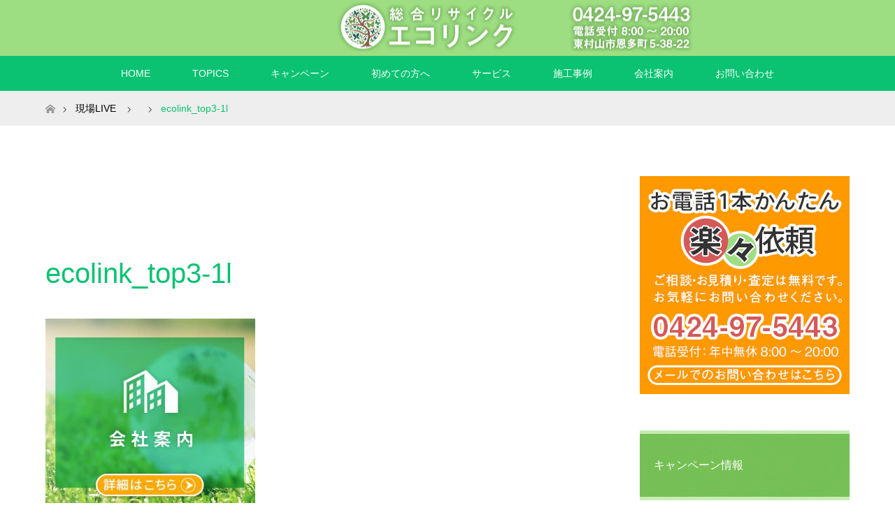

--- FILE ---
content_type: text/html; charset=UTF-8
request_url: https://eco-links.jp/ecolink_top3-1l/
body_size: 11690
content:
<!DOCTYPE html>
<html class="pc" dir="ltr" lang="ja">
<head>
<meta charset="UTF-8">
<!--[if IE]><meta http-equiv="X-UA-Compatible" content="IE=edge"><![endif]-->
<meta name="viewport" content="width=device-width">

<meta name="description" content="...">
<link rel="pingback" href="https://eco-links.jp/xmlrpc.php">
	<style>img:is([sizes="auto" i], [sizes^="auto," i]) { contain-intrinsic-size: 3000px 1500px }</style>
	
		<!-- All in One SEO 4.9.3 - aioseo.com -->
		<title>ecolink_top3-1l | 総合リサイクル エコリンク</title>
	<meta name="robots" content="max-image-preview:large" />
	<meta name="author" content="morld"/>
	<link rel="canonical" href="https://eco-links.jp/ecolink_top3-1l/" />
	<meta name="generator" content="All in One SEO (AIOSEO) 4.9.3" />
		<script type="application/ld+json" class="aioseo-schema">
			{"@context":"https:\/\/schema.org","@graph":[{"@type":"BreadcrumbList","@id":"https:\/\/eco-links.jp\/ecolink_top3-1l\/#breadcrumblist","itemListElement":[{"@type":"ListItem","@id":"https:\/\/eco-links.jp#listItem","position":1,"name":"\u5bb6","item":"https:\/\/eco-links.jp","nextItem":{"@type":"ListItem","@id":"https:\/\/eco-links.jp\/ecolink_top3-1l\/#listItem","name":"ecolink_top3-1l"}},{"@type":"ListItem","@id":"https:\/\/eco-links.jp\/ecolink_top3-1l\/#listItem","position":2,"name":"ecolink_top3-1l","previousItem":{"@type":"ListItem","@id":"https:\/\/eco-links.jp#listItem","name":"\u5bb6"}}]},{"@type":"ItemPage","@id":"https:\/\/eco-links.jp\/ecolink_top3-1l\/#itempage","url":"https:\/\/eco-links.jp\/ecolink_top3-1l\/","name":"ecolink_top3-1l | \u7dcf\u5408\u30ea\u30b5\u30a4\u30af\u30eb \u30a8\u30b3\u30ea\u30f3\u30af","inLanguage":"ja","isPartOf":{"@id":"https:\/\/eco-links.jp\/#website"},"breadcrumb":{"@id":"https:\/\/eco-links.jp\/ecolink_top3-1l\/#breadcrumblist"},"author":{"@id":"https:\/\/eco-links.jp\/author\/morld\/#author"},"creator":{"@id":"https:\/\/eco-links.jp\/author\/morld\/#author"},"datePublished":"2019-10-19T19:40:59+09:00","dateModified":"2019-10-19T19:40:59+09:00"},{"@type":"Organization","@id":"https:\/\/eco-links.jp\/#organization","name":"\u7dcf\u5408\u30ea\u30b5\u30a4\u30af\u30eb \u30a8\u30b3\u30ea\u30f3\u30af","description":"\u4e0d\u7528\u54c1\u9ad8\u4fa1\u8cb7\u53d6\u308a\u30fb\u751f\u524d\u6574\u7406\u3001\u907a\u54c1\u6574\u7406\u30fb\u4e0d\u7528\u54c1\u56de\u53ce\u306f\u6771\u6751\u5c71\u5e02\u30fb\u897f\u6771\u4eac\u5e02\u306e\u7dcf\u5408\u30ea\u30b5\u30a4\u30af\u30eb \u30a8\u30b3\u30ea\u30f3\u30af\u306b\u304a\u4efb\u305b\u304f\u3060\u3055\u3044\u3002\u5f0a\u793e\u306f\u897f\u6771\u4eac\u5e02\u30fb\u6771\u6751\u5c71\u5e02\u3092\u4e2d\u5fc3\u306b\u5730\u57df\u5bc6\u7740\u306b\u3066\u3001\u300c\u89aa\u5207\u4e01\u5be7\u300d\u300c\u826f\u5fc3\u4fa1\u683c\u300d\u300c\u5b89\u5fc3\u65bd\u5de5\u300d\u3092\u30e2\u30c3\u30c8\u30fc\u3068\u3057\u3001\u4e0d\u7528\u54c1\u306e\u9ad8\u4fa1\u8cb7\u53d6\u308a\u3001\u751f\u524d\u6574\u7406\u30fb\u907a\u54c1\u6574\u7406\u3001\u4e0d\u7528\u54c1\u56de\u53ce\u306a\u3069\u306e\u30b5\u30fc\u30d3\u30b9\u3092\u63d0\u4f9b\u3057\u3066\u304a\u308a\u307e\u3059\u3002\u7121\u6599\u304a\u898b\u7a4d\u308a\u3001\u30db\u30fc\u30e0\u30da\u30fc\u30b8\u9650\u5b9a\u306e\u304a\u5f97\u306a\u30ad\u30e3\u30f3\u30da\u30fc\u30f3\u3092\u5b9f\u65bd\u3057\u3066\u304a\u308a\u307e\u3059\u306e\u3067\u3001\u305c\u3072\u3053\u306e\u6a5f\u4f1a\u3092\u3054\u5229\u7528\u304f\u3060\u3055\u3044\u3002","url":"https:\/\/eco-links.jp\/"},{"@type":"Person","@id":"https:\/\/eco-links.jp\/author\/morld\/#author","url":"https:\/\/eco-links.jp\/author\/morld\/","name":"morld"},{"@type":"WebSite","@id":"https:\/\/eco-links.jp\/#website","url":"https:\/\/eco-links.jp\/","name":"\u7dcf\u5408\u30ea\u30b5\u30a4\u30af\u30eb \u30a8\u30b3\u30ea\u30f3\u30af","description":"\u4e0d\u7528\u54c1\u9ad8\u4fa1\u8cb7\u53d6\u308a\u30fb\u751f\u524d\u6574\u7406\u3001\u907a\u54c1\u6574\u7406\u30fb\u4e0d\u7528\u54c1\u56de\u53ce\u306f\u6771\u6751\u5c71\u5e02\u30fb\u897f\u6771\u4eac\u5e02\u306e\u7dcf\u5408\u30ea\u30b5\u30a4\u30af\u30eb \u30a8\u30b3\u30ea\u30f3\u30af\u306b\u304a\u4efb\u305b\u304f\u3060\u3055\u3044\u3002\u5f0a\u793e\u306f\u897f\u6771\u4eac\u5e02\u30fb\u6771\u6751\u5c71\u5e02\u3092\u4e2d\u5fc3\u306b\u5730\u57df\u5bc6\u7740\u306b\u3066\u3001\u300c\u89aa\u5207\u4e01\u5be7\u300d\u300c\u826f\u5fc3\u4fa1\u683c\u300d\u300c\u5b89\u5fc3\u65bd\u5de5\u300d\u3092\u30e2\u30c3\u30c8\u30fc\u3068\u3057\u3001\u4e0d\u7528\u54c1\u306e\u9ad8\u4fa1\u8cb7\u53d6\u308a\u3001\u751f\u524d\u6574\u7406\u30fb\u907a\u54c1\u6574\u7406\u3001\u4e0d\u7528\u54c1\u56de\u53ce\u306a\u3069\u306e\u30b5\u30fc\u30d3\u30b9\u3092\u63d0\u4f9b\u3057\u3066\u304a\u308a\u307e\u3059\u3002\u7121\u6599\u304a\u898b\u7a4d\u308a\u3001\u30db\u30fc\u30e0\u30da\u30fc\u30b8\u9650\u5b9a\u306e\u304a\u5f97\u306a\u30ad\u30e3\u30f3\u30da\u30fc\u30f3\u3092\u5b9f\u65bd\u3057\u3066\u304a\u308a\u307e\u3059\u306e\u3067\u3001\u305c\u3072\u3053\u306e\u6a5f\u4f1a\u3092\u3054\u5229\u7528\u304f\u3060\u3055\u3044\u3002","inLanguage":"ja","publisher":{"@id":"https:\/\/eco-links.jp\/#organization"}}]}
		</script>
		<!-- All in One SEO -->

<link rel='dns-prefetch' href='//challenges.cloudflare.com' />
<link rel='dns-prefetch' href='//www.googletagmanager.com' />
<link rel="alternate" type="application/rss+xml" title="総合リサイクル エコリンク &raquo; フィード" href="https://eco-links.jp/feed/" />
<link rel="alternate" type="application/rss+xml" title="総合リサイクル エコリンク &raquo; コメントフィード" href="https://eco-links.jp/comments/feed/" />
<link rel="alternate" type="application/rss+xml" title="総合リサイクル エコリンク &raquo; ecolink_top3-1l のコメントのフィード" href="https://eco-links.jp/feed/?attachment_id=52" />
<script type="text/javascript">
/* <![CDATA[ */
window._wpemojiSettings = {"baseUrl":"https:\/\/s.w.org\/images\/core\/emoji\/16.0.1\/72x72\/","ext":".png","svgUrl":"https:\/\/s.w.org\/images\/core\/emoji\/16.0.1\/svg\/","svgExt":".svg","source":{"concatemoji":"https:\/\/eco-links.jp\/wp-includes\/js\/wp-emoji-release.min.js?ver=6.8.3"}};
/*! This file is auto-generated */
!function(s,n){var o,i,e;function c(e){try{var t={supportTests:e,timestamp:(new Date).valueOf()};sessionStorage.setItem(o,JSON.stringify(t))}catch(e){}}function p(e,t,n){e.clearRect(0,0,e.canvas.width,e.canvas.height),e.fillText(t,0,0);var t=new Uint32Array(e.getImageData(0,0,e.canvas.width,e.canvas.height).data),a=(e.clearRect(0,0,e.canvas.width,e.canvas.height),e.fillText(n,0,0),new Uint32Array(e.getImageData(0,0,e.canvas.width,e.canvas.height).data));return t.every(function(e,t){return e===a[t]})}function u(e,t){e.clearRect(0,0,e.canvas.width,e.canvas.height),e.fillText(t,0,0);for(var n=e.getImageData(16,16,1,1),a=0;a<n.data.length;a++)if(0!==n.data[a])return!1;return!0}function f(e,t,n,a){switch(t){case"flag":return n(e,"\ud83c\udff3\ufe0f\u200d\u26a7\ufe0f","\ud83c\udff3\ufe0f\u200b\u26a7\ufe0f")?!1:!n(e,"\ud83c\udde8\ud83c\uddf6","\ud83c\udde8\u200b\ud83c\uddf6")&&!n(e,"\ud83c\udff4\udb40\udc67\udb40\udc62\udb40\udc65\udb40\udc6e\udb40\udc67\udb40\udc7f","\ud83c\udff4\u200b\udb40\udc67\u200b\udb40\udc62\u200b\udb40\udc65\u200b\udb40\udc6e\u200b\udb40\udc67\u200b\udb40\udc7f");case"emoji":return!a(e,"\ud83e\udedf")}return!1}function g(e,t,n,a){var r="undefined"!=typeof WorkerGlobalScope&&self instanceof WorkerGlobalScope?new OffscreenCanvas(300,150):s.createElement("canvas"),o=r.getContext("2d",{willReadFrequently:!0}),i=(o.textBaseline="top",o.font="600 32px Arial",{});return e.forEach(function(e){i[e]=t(o,e,n,a)}),i}function t(e){var t=s.createElement("script");t.src=e,t.defer=!0,s.head.appendChild(t)}"undefined"!=typeof Promise&&(o="wpEmojiSettingsSupports",i=["flag","emoji"],n.supports={everything:!0,everythingExceptFlag:!0},e=new Promise(function(e){s.addEventListener("DOMContentLoaded",e,{once:!0})}),new Promise(function(t){var n=function(){try{var e=JSON.parse(sessionStorage.getItem(o));if("object"==typeof e&&"number"==typeof e.timestamp&&(new Date).valueOf()<e.timestamp+604800&&"object"==typeof e.supportTests)return e.supportTests}catch(e){}return null}();if(!n){if("undefined"!=typeof Worker&&"undefined"!=typeof OffscreenCanvas&&"undefined"!=typeof URL&&URL.createObjectURL&&"undefined"!=typeof Blob)try{var e="postMessage("+g.toString()+"("+[JSON.stringify(i),f.toString(),p.toString(),u.toString()].join(",")+"));",a=new Blob([e],{type:"text/javascript"}),r=new Worker(URL.createObjectURL(a),{name:"wpTestEmojiSupports"});return void(r.onmessage=function(e){c(n=e.data),r.terminate(),t(n)})}catch(e){}c(n=g(i,f,p,u))}t(n)}).then(function(e){for(var t in e)n.supports[t]=e[t],n.supports.everything=n.supports.everything&&n.supports[t],"flag"!==t&&(n.supports.everythingExceptFlag=n.supports.everythingExceptFlag&&n.supports[t]);n.supports.everythingExceptFlag=n.supports.everythingExceptFlag&&!n.supports.flag,n.DOMReady=!1,n.readyCallback=function(){n.DOMReady=!0}}).then(function(){return e}).then(function(){var e;n.supports.everything||(n.readyCallback(),(e=n.source||{}).concatemoji?t(e.concatemoji):e.wpemoji&&e.twemoji&&(t(e.twemoji),t(e.wpemoji)))}))}((window,document),window._wpemojiSettings);
/* ]]> */
</script>
<link rel='stylesheet' id='style-css' href='https://eco-links.jp/wp-content/themes/maxx_tcd043/style.css?ver=1.4' type='text/css' media='all' />
<style id='wp-emoji-styles-inline-css' type='text/css'>

	img.wp-smiley, img.emoji {
		display: inline !important;
		border: none !important;
		box-shadow: none !important;
		height: 1em !important;
		width: 1em !important;
		margin: 0 0.07em !important;
		vertical-align: -0.1em !important;
		background: none !important;
		padding: 0 !important;
	}
</style>
<link rel='stylesheet' id='wp-block-library-css' href='https://eco-links.jp/wp-includes/css/dist/block-library/style.min.css?ver=6.8.3' type='text/css' media='all' />
<style id='classic-theme-styles-inline-css' type='text/css'>
/*! This file is auto-generated */
.wp-block-button__link{color:#fff;background-color:#32373c;border-radius:9999px;box-shadow:none;text-decoration:none;padding:calc(.667em + 2px) calc(1.333em + 2px);font-size:1.125em}.wp-block-file__button{background:#32373c;color:#fff;text-decoration:none}
</style>
<link rel='stylesheet' id='aioseo/css/src/vue/standalone/blocks/table-of-contents/global.scss-css' href='https://eco-links.jp/wp-content/plugins/all-in-one-seo-pack/dist/Lite/assets/css/table-of-contents/global.e90f6d47.css?ver=4.9.3' type='text/css' media='all' />
<style id='global-styles-inline-css' type='text/css'>
:root{--wp--preset--aspect-ratio--square: 1;--wp--preset--aspect-ratio--4-3: 4/3;--wp--preset--aspect-ratio--3-4: 3/4;--wp--preset--aspect-ratio--3-2: 3/2;--wp--preset--aspect-ratio--2-3: 2/3;--wp--preset--aspect-ratio--16-9: 16/9;--wp--preset--aspect-ratio--9-16: 9/16;--wp--preset--color--black: #000000;--wp--preset--color--cyan-bluish-gray: #abb8c3;--wp--preset--color--white: #ffffff;--wp--preset--color--pale-pink: #f78da7;--wp--preset--color--vivid-red: #cf2e2e;--wp--preset--color--luminous-vivid-orange: #ff6900;--wp--preset--color--luminous-vivid-amber: #fcb900;--wp--preset--color--light-green-cyan: #7bdcb5;--wp--preset--color--vivid-green-cyan: #00d084;--wp--preset--color--pale-cyan-blue: #8ed1fc;--wp--preset--color--vivid-cyan-blue: #0693e3;--wp--preset--color--vivid-purple: #9b51e0;--wp--preset--gradient--vivid-cyan-blue-to-vivid-purple: linear-gradient(135deg,rgba(6,147,227,1) 0%,rgb(155,81,224) 100%);--wp--preset--gradient--light-green-cyan-to-vivid-green-cyan: linear-gradient(135deg,rgb(122,220,180) 0%,rgb(0,208,130) 100%);--wp--preset--gradient--luminous-vivid-amber-to-luminous-vivid-orange: linear-gradient(135deg,rgba(252,185,0,1) 0%,rgba(255,105,0,1) 100%);--wp--preset--gradient--luminous-vivid-orange-to-vivid-red: linear-gradient(135deg,rgba(255,105,0,1) 0%,rgb(207,46,46) 100%);--wp--preset--gradient--very-light-gray-to-cyan-bluish-gray: linear-gradient(135deg,rgb(238,238,238) 0%,rgb(169,184,195) 100%);--wp--preset--gradient--cool-to-warm-spectrum: linear-gradient(135deg,rgb(74,234,220) 0%,rgb(151,120,209) 20%,rgb(207,42,186) 40%,rgb(238,44,130) 60%,rgb(251,105,98) 80%,rgb(254,248,76) 100%);--wp--preset--gradient--blush-light-purple: linear-gradient(135deg,rgb(255,206,236) 0%,rgb(152,150,240) 100%);--wp--preset--gradient--blush-bordeaux: linear-gradient(135deg,rgb(254,205,165) 0%,rgb(254,45,45) 50%,rgb(107,0,62) 100%);--wp--preset--gradient--luminous-dusk: linear-gradient(135deg,rgb(255,203,112) 0%,rgb(199,81,192) 50%,rgb(65,88,208) 100%);--wp--preset--gradient--pale-ocean: linear-gradient(135deg,rgb(255,245,203) 0%,rgb(182,227,212) 50%,rgb(51,167,181) 100%);--wp--preset--gradient--electric-grass: linear-gradient(135deg,rgb(202,248,128) 0%,rgb(113,206,126) 100%);--wp--preset--gradient--midnight: linear-gradient(135deg,rgb(2,3,129) 0%,rgb(40,116,252) 100%);--wp--preset--font-size--small: 13px;--wp--preset--font-size--medium: 20px;--wp--preset--font-size--large: 36px;--wp--preset--font-size--x-large: 42px;--wp--preset--spacing--20: 0.44rem;--wp--preset--spacing--30: 0.67rem;--wp--preset--spacing--40: 1rem;--wp--preset--spacing--50: 1.5rem;--wp--preset--spacing--60: 2.25rem;--wp--preset--spacing--70: 3.38rem;--wp--preset--spacing--80: 5.06rem;--wp--preset--shadow--natural: 6px 6px 9px rgba(0, 0, 0, 0.2);--wp--preset--shadow--deep: 12px 12px 50px rgba(0, 0, 0, 0.4);--wp--preset--shadow--sharp: 6px 6px 0px rgba(0, 0, 0, 0.2);--wp--preset--shadow--outlined: 6px 6px 0px -3px rgba(255, 255, 255, 1), 6px 6px rgba(0, 0, 0, 1);--wp--preset--shadow--crisp: 6px 6px 0px rgba(0, 0, 0, 1);}:where(.is-layout-flex){gap: 0.5em;}:where(.is-layout-grid){gap: 0.5em;}body .is-layout-flex{display: flex;}.is-layout-flex{flex-wrap: wrap;align-items: center;}.is-layout-flex > :is(*, div){margin: 0;}body .is-layout-grid{display: grid;}.is-layout-grid > :is(*, div){margin: 0;}:where(.wp-block-columns.is-layout-flex){gap: 2em;}:where(.wp-block-columns.is-layout-grid){gap: 2em;}:where(.wp-block-post-template.is-layout-flex){gap: 1.25em;}:where(.wp-block-post-template.is-layout-grid){gap: 1.25em;}.has-black-color{color: var(--wp--preset--color--black) !important;}.has-cyan-bluish-gray-color{color: var(--wp--preset--color--cyan-bluish-gray) !important;}.has-white-color{color: var(--wp--preset--color--white) !important;}.has-pale-pink-color{color: var(--wp--preset--color--pale-pink) !important;}.has-vivid-red-color{color: var(--wp--preset--color--vivid-red) !important;}.has-luminous-vivid-orange-color{color: var(--wp--preset--color--luminous-vivid-orange) !important;}.has-luminous-vivid-amber-color{color: var(--wp--preset--color--luminous-vivid-amber) !important;}.has-light-green-cyan-color{color: var(--wp--preset--color--light-green-cyan) !important;}.has-vivid-green-cyan-color{color: var(--wp--preset--color--vivid-green-cyan) !important;}.has-pale-cyan-blue-color{color: var(--wp--preset--color--pale-cyan-blue) !important;}.has-vivid-cyan-blue-color{color: var(--wp--preset--color--vivid-cyan-blue) !important;}.has-vivid-purple-color{color: var(--wp--preset--color--vivid-purple) !important;}.has-black-background-color{background-color: var(--wp--preset--color--black) !important;}.has-cyan-bluish-gray-background-color{background-color: var(--wp--preset--color--cyan-bluish-gray) !important;}.has-white-background-color{background-color: var(--wp--preset--color--white) !important;}.has-pale-pink-background-color{background-color: var(--wp--preset--color--pale-pink) !important;}.has-vivid-red-background-color{background-color: var(--wp--preset--color--vivid-red) !important;}.has-luminous-vivid-orange-background-color{background-color: var(--wp--preset--color--luminous-vivid-orange) !important;}.has-luminous-vivid-amber-background-color{background-color: var(--wp--preset--color--luminous-vivid-amber) !important;}.has-light-green-cyan-background-color{background-color: var(--wp--preset--color--light-green-cyan) !important;}.has-vivid-green-cyan-background-color{background-color: var(--wp--preset--color--vivid-green-cyan) !important;}.has-pale-cyan-blue-background-color{background-color: var(--wp--preset--color--pale-cyan-blue) !important;}.has-vivid-cyan-blue-background-color{background-color: var(--wp--preset--color--vivid-cyan-blue) !important;}.has-vivid-purple-background-color{background-color: var(--wp--preset--color--vivid-purple) !important;}.has-black-border-color{border-color: var(--wp--preset--color--black) !important;}.has-cyan-bluish-gray-border-color{border-color: var(--wp--preset--color--cyan-bluish-gray) !important;}.has-white-border-color{border-color: var(--wp--preset--color--white) !important;}.has-pale-pink-border-color{border-color: var(--wp--preset--color--pale-pink) !important;}.has-vivid-red-border-color{border-color: var(--wp--preset--color--vivid-red) !important;}.has-luminous-vivid-orange-border-color{border-color: var(--wp--preset--color--luminous-vivid-orange) !important;}.has-luminous-vivid-amber-border-color{border-color: var(--wp--preset--color--luminous-vivid-amber) !important;}.has-light-green-cyan-border-color{border-color: var(--wp--preset--color--light-green-cyan) !important;}.has-vivid-green-cyan-border-color{border-color: var(--wp--preset--color--vivid-green-cyan) !important;}.has-pale-cyan-blue-border-color{border-color: var(--wp--preset--color--pale-cyan-blue) !important;}.has-vivid-cyan-blue-border-color{border-color: var(--wp--preset--color--vivid-cyan-blue) !important;}.has-vivid-purple-border-color{border-color: var(--wp--preset--color--vivid-purple) !important;}.has-vivid-cyan-blue-to-vivid-purple-gradient-background{background: var(--wp--preset--gradient--vivid-cyan-blue-to-vivid-purple) !important;}.has-light-green-cyan-to-vivid-green-cyan-gradient-background{background: var(--wp--preset--gradient--light-green-cyan-to-vivid-green-cyan) !important;}.has-luminous-vivid-amber-to-luminous-vivid-orange-gradient-background{background: var(--wp--preset--gradient--luminous-vivid-amber-to-luminous-vivid-orange) !important;}.has-luminous-vivid-orange-to-vivid-red-gradient-background{background: var(--wp--preset--gradient--luminous-vivid-orange-to-vivid-red) !important;}.has-very-light-gray-to-cyan-bluish-gray-gradient-background{background: var(--wp--preset--gradient--very-light-gray-to-cyan-bluish-gray) !important;}.has-cool-to-warm-spectrum-gradient-background{background: var(--wp--preset--gradient--cool-to-warm-spectrum) !important;}.has-blush-light-purple-gradient-background{background: var(--wp--preset--gradient--blush-light-purple) !important;}.has-blush-bordeaux-gradient-background{background: var(--wp--preset--gradient--blush-bordeaux) !important;}.has-luminous-dusk-gradient-background{background: var(--wp--preset--gradient--luminous-dusk) !important;}.has-pale-ocean-gradient-background{background: var(--wp--preset--gradient--pale-ocean) !important;}.has-electric-grass-gradient-background{background: var(--wp--preset--gradient--electric-grass) !important;}.has-midnight-gradient-background{background: var(--wp--preset--gradient--midnight) !important;}.has-small-font-size{font-size: var(--wp--preset--font-size--small) !important;}.has-medium-font-size{font-size: var(--wp--preset--font-size--medium) !important;}.has-large-font-size{font-size: var(--wp--preset--font-size--large) !important;}.has-x-large-font-size{font-size: var(--wp--preset--font-size--x-large) !important;}
:where(.wp-block-post-template.is-layout-flex){gap: 1.25em;}:where(.wp-block-post-template.is-layout-grid){gap: 1.25em;}
:where(.wp-block-columns.is-layout-flex){gap: 2em;}:where(.wp-block-columns.is-layout-grid){gap: 2em;}
:root :where(.wp-block-pullquote){font-size: 1.5em;line-height: 1.6;}
</style>
<link rel='stylesheet' id='contact-form-7-css' href='https://eco-links.jp/wp-content/plugins/contact-form-7/includes/css/styles.css?ver=6.1.4' type='text/css' media='all' />
<script type="text/javascript" src="https://eco-links.jp/wp-includes/js/jquery/jquery.min.js?ver=3.7.1" id="jquery-core-js"></script>
<script type="text/javascript" src="https://eco-links.jp/wp-includes/js/jquery/jquery-migrate.min.js?ver=3.4.1" id="jquery-migrate-js"></script>

<!-- Site Kit によって追加された Google タグ（gtag.js）スニペット -->
<!-- Google アナリティクス スニペット (Site Kit が追加) -->
<script type="text/javascript" src="https://www.googletagmanager.com/gtag/js?id=GT-T94DQT8" id="google_gtagjs-js" async></script>
<script type="text/javascript" id="google_gtagjs-js-after">
/* <![CDATA[ */
window.dataLayer = window.dataLayer || [];function gtag(){dataLayer.push(arguments);}
gtag("set","linker",{"domains":["eco-links.jp"]});
gtag("js", new Date());
gtag("set", "developer_id.dZTNiMT", true);
gtag("config", "GT-T94DQT8");
/* ]]> */
</script>
<link rel="https://api.w.org/" href="https://eco-links.jp/wp-json/" /><link rel="alternate" title="JSON" type="application/json" href="https://eco-links.jp/wp-json/wp/v2/media/52" /><link rel='shortlink' href='https://eco-links.jp/?p=52' />
<link rel="alternate" title="oEmbed (JSON)" type="application/json+oembed" href="https://eco-links.jp/wp-json/oembed/1.0/embed?url=https%3A%2F%2Feco-links.jp%2Fecolink_top3-1l%2F" />
<link rel="alternate" title="oEmbed (XML)" type="text/xml+oembed" href="https://eco-links.jp/wp-json/oembed/1.0/embed?url=https%3A%2F%2Feco-links.jp%2Fecolink_top3-1l%2F&#038;format=xml" />
<meta name="generator" content="Site Kit by Google 1.170.0" />
<link rel="stylesheet" href="https://eco-links.jp/wp-content/themes/maxx_tcd043/css/design-plus.css?ver=1.4">
<link rel="stylesheet" href="https://eco-links.jp/wp-content/themes/maxx_tcd043/css/sns-botton.css?ver=1.4">
<link rel="stylesheet" media="screen and (max-width:770px)" href="https://eco-links.jp/wp-content/themes/maxx_tcd043/css/responsive.css?ver=1.4">
<link rel="stylesheet" media="screen and (max-width:770px)" href="https://eco-links.jp/wp-content/themes/maxx_tcd043/css/footer-bar.css?ver=1.4">

<script src="https://eco-links.jp/wp-content/themes/maxx_tcd043/js/jquery.easing.1.3.js?ver=1.4"></script>
<script src="https://eco-links.jp/wp-content/themes/maxx_tcd043/js/jscript.js?ver=1.4"></script>
<script src="https://eco-links.jp/wp-content/themes/maxx_tcd043/js/footer-bar.js?ver=1.4"></script>
<script src="https://eco-links.jp/wp-content/themes/maxx_tcd043/js/comment.js?ver=1.4"></script>

<style type="text/css">
body, input, textarea { font-family: Arial, "ヒラギノ角ゴ ProN W3", "Hiragino Kaku Gothic ProN", "メイリオ", Meiryo, sans-serif; }
.rich_font { font-family: Arial, "ヒラギノ角ゴ ProN W3", "Hiragino Kaku Gothic ProN", "メイリオ", Meiryo, sans-serif; font-weight: normal; }

body { font-size:16px; }

.pc #header .logo { font-size:24px; }
.mobile #header .logo { font-size:18px; }
#footer_logo .logo { font-size:24px; }

#header_images .grid-item .image img, .index_box_list .image img, #index_blog_list li .image img, #post_list li .image img, #related_post li a.image img, .styled_post_list1 .image img, #program_list .program .image img, ul.banner_list1 li .image img, ul.banner_list2 li .image img, .footer_banner .image img, .header_image .image img {
-webkit-transform: scale(1);
-webkit-transition-property: opacity, scale, -webkit-transform;
-webkit-transition: 0.35s;
-moz-transform: scale(1);
-moz-transition-property: opacity, scale, -moz-transform;
-moz-transition: 0.35s;
-ms-transform: scale(1);
-ms-transition-property: opacity, scale, -ms-transform;
-ms-transition: 0.35s;
-o-transform: scale(1);
-o-transition-property: opacity, scale, -o-transform;
-o-transition: 0.35s;
transform: scale(1);
transition-property: opacity, scale, -webkit-transform;
transition: 0.35s;
-webkit-backface-visibility:hidden; backface-visibility:hidden;
}
#header_images .grid-item .image:hover img, .index_box_list .image:hover img, #index_blog_list li .image:hover img, #post_list li .image:hover img, #related_post li a.image:hover img, .styled_post_list1 .image:hover img, #program_list .program .image:hover img, ul.banner_list1 li .image:hover img, ul.banner_list2 li .image:hover img, .footer_banner .image:hover img, .header_image .image:hover img {
 -webkit-transform: scale(1); -moz-transform: scale(1); -ms-transform: scale(1); -o-transform: scale(1); transform: scale(1);
}
#header_images .grid-item .image:hover, .index_box_list .image:hover, #index_content2 .index_box_list .image:hover, #program_list .program .image:hover, ul.banner_list1 li .image:hover, ul.banner_list2 li .image:hover, .footer_banner .image:hover, .header_image .image:hover {
  background: #0AC272;
}

#archive_headline { font-size:40px; }
#archive_desc { font-size:16px; }

.pc #post_title { font-size:40px; }
.post_content { font-size:16px; }

a:hover, #comment_header ul li a:hover, #header_logo .logo a:hover, #header_social_link li:hover:before, #footer_social_link li:hover:before, #bread_crumb li.home a:hover:before, #bread_crumb li a:hover, #bread_crumb li.last, #bread_crumb li.last a,
.pc #return_top a:hover:before, #footer_top a:hover, .footer_menu li:first-child a, .footer_menu li:only-child a, .side_headline, .color_headline,
#post_list a:hover .title, .styled_post_list1 .date, .program_header .program_category_subtitle
{ color:#0AC272; }

.pc #header_bottom, .pc #global_menu ul ul a:hover, .pc #global_menu > ul > li.active > a, .pc #global_menu li.current-menu-item > a,
.next_page_link a:hover, .page_navi a:hover, .collapse_category_list li a:hover, .index_archive_link a:hover, .slick-arrow:hover, #header_logo_index .link:hover,
#previous_next_post a:hover, .page_navi span.current, .page_navi p.back a:hover, .mobile #global_menu li a:hover,
#wp-calendar td a:hover, #wp-calendar #prev a:hover, #wp-calendar #next a:hover, .widget_search #search-btn input:hover, .widget_search #searchsubmit:hover, .google_search #searchsubmit:hover, .footer_widget.google_search #searchsubmit:hover,
#submit_comment:hover, #comment_header ul li a:hover, #comment_header ul li.comment_switch_active a, #comment_header #comment_closed p, #post_pagination a:hover, #post_pagination p, #footer_bottom, .footer_banner .image:hover, .mobile .footer_menu a:hover, .mobile #footer_menu_bottom li a:hover,
.program_header .program_category_title, .page_content_header .headline , .page_map_info .button:hover
{ background-color:#0AC272; }

.pc #header_top, .pc #global_menu ul ul a, .mobile #header, #footer_top, li.date2, #previous_next_post a, .page_navi a,
.collapse_category_list li a, .widget_search #search-btn input, .widget_search #searchsubmit, .google_search #searchsubmit, #post_pagination a,
#header_images .grid-item .image, #program_list li, .program_header, #program_list .program, ul.banner_list1 li, ul.banner_list2, #footer_banners, .mobile #related_post .headline, .mobile #comment_headline, .pc #global_menu > ul > li > a:hover
{ background-color:#9EDE83; }

.pc #header_logo .logo a, #header_social_link li:before, .footer_headline, #footer_top, #footer_top a { color:#FFFFFF; }
#index_content2 .index_box_list .box3_text .image:before { color:#262626; }
#comment_textarea textarea:focus, #guest_info input:focus, #comment_header ul li a:hover, #comment_header ul li.comment_switch_active a, #comment_header #comment_closed p
{ border-color:#0AC272; }

#comment_header ul li.comment_switch_active a:after, #comment_header #comment_closed p:after
{ border-color:#0AC272 transparent transparent transparent; }

.pc .header_fix #header, .mobile .header_fix #header { opacity:0.8; }

.post_content a { color:#FF9900; }


#site_loader_spinner { border:4px solid rgba(10,194,114,0.2); border-top-color:#0AC272; }
li.category2 a { background:rgba(10,194,114,0.8); }

#return_top a { background:rgba(158,222,131,0.8); }
#return_top a:hover { background:rgba(158,222,131,0.9); }
.mobile #return_top.bottom a { background:rgba(158,222,131,1) !important; }
.collapse_category_list .children li a { background:rgba(158,222,131,0.8); }
.collapse_category_list .children li a:hover { background:#0AC272; }

#footer_banner_1 .image .footer_banner_headline { font-size:24px; color:#FFFFFF; }
#footer_banner_1 .image:hover .footer_banner_headline { color:#FFFFFF; }
#footer_banner_1 .image:hover img { opacity:0.5; }
#footer_banner_2 .image .footer_banner_headline { font-size:24px; color:#FFFFFF; }
#footer_banner_2 .image:hover .footer_banner_headline { color:#FFFFFF; }
#footer_banner_2 .image:hover img { opacity:0.5; }
#footer_banner_3 .image .footer_banner_headline { font-size:24px; color:#FFFFFF; }
#footer_banner_3 .image:hover .footer_banner_headline { color:#FFFFFF; }
#footer_banner_3 .image:hover img { opacity:0.5; }

.style4b { color: #ff9900; }
.post_content .style3a { color: #0AC272; }
.post_content .style5b { background: #0AC272; }


a#tel {
  position: fixed;
  width: 220px;
  height: 44px;
  text-align: center;
  line-height: 44px;
  left:50%;
  bottom: 10px;
  margin-left:-100px;
  display: block;
  background: rgba(255,102,0,.7);
  color: #fff;
  text-align: center;
  text-decoration: none;
  font-size:16px;
  border-radius: 10px;
}
 
a#tel:hover{ background: rgba(255,102,0,.8); }

@media screen and (min-width: 768px) {
a#tel { display: none; }
}

.grecaptcha-badge { visibility: hidden; }

/*サイド非表示*/
@media only screen and (max-width : 770px){
#side_col {
        display: none;
        }
}
</style>


<style type="text/css"></style><link rel="icon" href="https://eco-links.jp/wp-content/uploads/2019/11/cropped-ecolink-logo-header_1107-32x32.png" sizes="32x32" />
<link rel="icon" href="https://eco-links.jp/wp-content/uploads/2019/11/cropped-ecolink-logo-header_1107-192x192.png" sizes="192x192" />
<link rel="apple-touch-icon" href="https://eco-links.jp/wp-content/uploads/2019/11/cropped-ecolink-logo-header_1107-180x180.png" />
<meta name="msapplication-TileImage" content="https://eco-links.jp/wp-content/uploads/2019/11/cropped-ecolink-logo-header_1107-270x270.png" />
</head>
<body id="body" class="attachment wp-singular attachment-template-default single single-attachment postid-52 attachmentid-52 attachment-jpeg wp-theme-maxx_tcd043">


 <div id="header">
  <div id="header_top">
   <div id="header_top_inner" class="header_inner">
    <div id="header_logo">
     <div id="logo_image">
 <h1 class="logo">
  <a href="https://eco-links.jp/" title="総合リサイクル エコリンク" data-label="総合リサイクル エコリンク"><img class="h_logo" src="https://eco-links.jp/wp-content/uploads/2019/11/ecolink-logo-header_1107.png?1768675485" alt="総合リサイクル エコリンク" title="総合リサイクル エコリンク" /></a>
 </h1>
</div>
    </div>

    
   </div>
  </div><!-- END #header_top -->

    <div id="header_bottom">
   <div id="header_bottom_inner" class="header_inner">
    <a href="#" class="menu_button"><span>menu</span></a>
    <div id="global_menu">
     <ul id="menu-%e3%82%b0%e3%83%ad%e3%83%bc%e3%83%90%e3%83%ab%e3%83%8a%e3%83%93" class="menu"><li id="menu-item-11" class="menu-item menu-item-type-post_type menu-item-object-page menu-item-home menu-item-11"><a href="https://eco-links.jp/">HOME</a></li>
<li id="menu-item-14" class="menu-item menu-item-type-custom menu-item-object-custom menu-item-has-children menu-item-14"><a>TOPICS</a>
<ul class="sub-menu">
	<li id="menu-item-15" class="menu-item menu-item-type-post_type menu-item-object-page current_page_parent menu-item-15"><a href="https://eco-links.jp/live/">現場LIVE</a></li>
	<li id="menu-item-16" class="menu-item menu-item-type-custom menu-item-object-custom menu-item-16"><a href="https://eco-links.jp/news/">新着情報</a></li>
</ul>
</li>
<li id="menu-item-17" class="menu-item menu-item-type-custom menu-item-object-custom menu-item-has-children menu-item-17"><a>キャンペーン</a>
<ul class="sub-menu">
	<li id="menu-item-18" class="menu-item menu-item-type-custom menu-item-object-custom menu-item-18"><a href="https://eco-links.jp/campaign/#01">お得なキャンペーン情報</a></li>
</ul>
</li>
<li id="menu-item-19" class="menu-item menu-item-type-custom menu-item-object-custom menu-item-has-children menu-item-19"><a href="https://eco-links.jp/guide/">初めての方へ</a>
<ul class="sub-menu">
	<li id="menu-item-20" class="menu-item menu-item-type-custom menu-item-object-custom menu-item-20"><a href="https://eco-links.jp/guide/#01">かんたん楽々依頼♪</a></li>
	<li id="menu-item-22" class="menu-item menu-item-type-custom menu-item-object-custom menu-item-22"><a href="https://eco-links.jp/guide/#03">エコリンクのお約束</a></li>
	<li id="menu-item-21" class="menu-item menu-item-type-custom menu-item-object-custom menu-item-21"><a href="https://eco-links.jp/guide/#02">エコリンクが選ばれる理由</a></li>
	<li id="menu-item-23" class="menu-item menu-item-type-custom menu-item-object-custom menu-item-23"><a href="https://eco-links.jp/guide/#04">対応エリア</a></li>
	<li id="menu-item-24" class="menu-item menu-item-type-custom menu-item-object-custom menu-item-24"><a href="https://eco-links.jp/guide/#05">よくあるご質問と回答</a></li>
</ul>
</li>
<li id="menu-item-25" class="menu-item menu-item-type-custom menu-item-object-custom menu-item-has-children menu-item-25"><a>サービス</a>
<ul class="sub-menu">
	<li id="menu-item-26" class="menu-item menu-item-type-custom menu-item-object-custom menu-item-26"><a href="https://eco-links.jp/service/#01">サービス一覧</a></li>
	<li id="menu-item-27" class="menu-item menu-item-type-custom menu-item-object-custom menu-item-27"><a href="https://eco-links.jp/service/#02">不用品高価買取り</a></li>
	<li id="menu-item-28" class="menu-item menu-item-type-custom menu-item-object-custom menu-item-28"><a href="https://eco-links.jp/service/#03">生前整理</a></li>
	<li id="menu-item-29" class="menu-item menu-item-type-custom menu-item-object-custom menu-item-29"><a href="https://eco-links.jp/service/#04">遺品整理</a></li>
	<li id="menu-item-30" class="menu-item menu-item-type-custom menu-item-object-custom menu-item-30"><a href="https://eco-links.jp/service/#05">不用品回収</a></li>
	<li id="menu-item-31" class="menu-item menu-item-type-custom menu-item-object-custom menu-item-31"><a href="https://eco-links.jp/service/#06">暮らしの便利サービス</a></li>
	<li id="menu-item-32" class="menu-item menu-item-type-custom menu-item-object-custom menu-item-32"><a href="https://eco-links.jp/service/#07">リフォーム工事・解体工事</a></li>
	<li id="menu-item-99" class="menu-item menu-item-type-custom menu-item-object-custom menu-item-99"><a href="https://eco-links.jp/contact/#01">料金の目安</a></li>
</ul>
</li>
<li id="menu-item-33" class="menu-item menu-item-type-custom menu-item-object-custom menu-item-has-children menu-item-33"><a>施工事例</a>
<ul class="sub-menu">
	<li id="menu-item-34" class="menu-item menu-item-type-custom menu-item-object-custom menu-item-34"><a href="https://eco-links.jp/case/#01">施工事例紹介</a></li>
</ul>
</li>
<li id="menu-item-35" class="menu-item menu-item-type-custom menu-item-object-custom menu-item-has-children menu-item-35"><a>会社案内</a>
<ul class="sub-menu">
	<li id="menu-item-36" class="menu-item menu-item-type-custom menu-item-object-custom menu-item-36"><a href="https://eco-links.jp/company/#01">代表挨拶</a></li>
	<li id="menu-item-37" class="menu-item menu-item-type-custom menu-item-object-custom menu-item-37"><a href="https://eco-links.jp/company/#02">会社案内</a></li>
	<li id="menu-item-38" class="menu-item menu-item-type-custom menu-item-object-custom menu-item-38"><a href="https://eco-links.jp/company/#03">アクセスマップ</a></li>
</ul>
</li>
<li id="menu-item-39" class="menu-item menu-item-type-custom menu-item-object-custom menu-item-has-children menu-item-39"><a>お問い合わせ</a>
<ul class="sub-menu">
	<li id="menu-item-40" class="menu-item menu-item-type-custom menu-item-object-custom menu-item-40"><a href="https://eco-links.jp/contact/#02">お問い合わせはコチラ</a></li>
	<li id="menu-item-41" class="menu-item menu-item-type-custom menu-item-object-custom menu-item-41"><a href="https://eco-links.jp/contact2/#mitsumori">お見積りはコチラ</a></li>
	<li id="menu-item-42" class="menu-item menu-item-type-custom menu-item-object-custom menu-item-42"><a href="https://eco-links.jp/contact2/#satei">査定はコチラ</a></li>
	<li id="menu-item-43" class="menu-item menu-item-type-custom menu-item-object-custom menu-item-43"><a rel="privacy-policy" href="https://eco-links.jp/privacy-policy/">個人情報保護指針</a></li>
</ul>
</li>
</ul>    </div>
   </div>
  </div><!-- END #header_bottom -->
  
 </div><!-- END #header -->

 <div id="main_contents" class="clearfix">


<div id="bread_crumb">

<ul class="clearfix">
 <li itemscope="itemscope" itemtype="http://data-vocabulary.org/Breadcrumb" class="home"><a itemprop="url" href="https://eco-links.jp/"><span itemprop="title" >ホーム</span></a></li>

 <li itemscope="itemscope" itemtype="http://data-vocabulary.org/Breadcrumb"><a itemprop="url" href="https://eco-links.jp/live/">現場LIVE</a></li>
 <li itemscope="itemscope" itemtype="http://data-vocabulary.org/Breadcrumb">
   </li>
 <li class="last">ecolink_top3-1l</li>

</ul>
</div>

<div id="main_col" class="clearfix">

<div id="left_col">

 
 <div id="article">

  
  <ul id="post_meta_top" class="clearfix">
        </ul>

  <h2 id="post_title" class="rich_font color_headline">ecolink_top3-1l</h2>

  
    
  <div class="post_content clearfix">
   <p class="attachment"><a href='https://eco-links.jp/wp-content/uploads/2019/10/ecolink_top3-1l.jpg'><img fetchpriority="high" decoding="async" width="300" height="270" src="https://eco-links.jp/wp-content/uploads/2019/10/ecolink_top3-1l-300x270.jpg" class="attachment-medium size-medium" alt="" srcset="https://eco-links.jp/wp-content/uploads/2019/10/ecolink_top3-1l-300x270.jpg 300w, https://eco-links.jp/wp-content/uploads/2019/10/ecolink_top3-1l.jpg 400w" sizes="(max-width: 300px) 100vw, 300px" /></a></p>
     </div>

  
    <ul id="post_meta_bottom" class="clearfix">
      <li class="post_category"></li>        </ul>
  
    <div id="previous_next_post" class="clearfix">
     </div>
  
 </div><!-- END #article -->

  
 
  
 

</div><!-- END #left_col -->


  <div id="side_col">
  <div class="widget side_widget clearfix widget_media_image" id="media_image-3">
<a href="https://eco-links.jp/contact/#02"><img width="300" height="312" src="https://eco-links.jp/wp-content/uploads/2019/11/ecolink_tel_1107.jpg" class="image wp-image-126  attachment-full size-full" alt="" style="max-width: 100%; height: auto;" decoding="async" loading="lazy" srcset="https://eco-links.jp/wp-content/uploads/2019/11/ecolink_tel_1107.jpg 300w, https://eco-links.jp/wp-content/uploads/2019/11/ecolink_tel_1107-288x300.jpg 288w" sizes="auto, (max-width: 300px) 100vw, 300px" /></a></div>
<div class="widget side_widget clearfix tcdw_banner_list1_widget" id="tcdw_banner_list1_widget-4">

<ul class="banner_list1">
<li><a class="image" href="https://eco-links.jp/campaign/#01"><div class="image_offset"><img src="https://eco-links.jp/wp-content/uploads/2019/10/ecolink_side-w-yg.jpg" alt="" /></div><div class="caption caption_hover_slide">キャンペーン情報</div></a></li>
<li><a class="image" href="https://eco-links.jp/guide/#01"><div class="image_offset"><img src="https://eco-links.jp/wp-content/uploads/2019/10/ecolink_side-w-yg.jpg" alt="" /></div><div class="caption caption_hover_slide">かんたん楽々依頼♪</div></a></li>
<li><a class="image" href="https://eco-links.jp/guide/#05"><div class="image_offset"><img src="https://eco-links.jp/wp-content/uploads/2019/10/ecolink_side-w-yg.jpg" alt="" /></div><div class="caption caption_hover_slide">よくあるご質問と回答</div></a></li>
<li><a class="image" href="https://eco-links.jp/company/#02"><div class="image_offset"><img src="https://eco-links.jp/wp-content/uploads/2019/10/ecolink_side-w-yg.jpg" alt="" /></div><div class="caption caption_hover_slide">会社案内</div></a></li>
</ul>
</div>
<div class="widget side_widget clearfix tcdw_banner_list1_widget" id="tcdw_banner_list1_widget-5">

<ul class="banner_list1">
<li><a class="image" href="https://eco-links.jp/service/#01"><div class="image_offset"><img src="https://eco-links.jp/wp-content/uploads/2019/10/ecolink_side-w-g.jpg" alt="" /></div><div class="caption caption_hover_slide">サービス一覧</div></a></li>
<li><a class="image" href="https://eco-links.jp/service/#02"><div class="image_offset"><img src="https://eco-links.jp/wp-content/uploads/2019/10/ecolink_side-w-g.jpg" alt="" /></div><div class="caption caption_hover_slide">不用品高価買取り</div></a></li>
<li><a class="image" href="https://eco-links.jp/service/#03"><div class="image_offset"><img src="https://eco-links.jp/wp-content/uploads/2019/10/ecolink_side-w-g.jpg" alt="" /></div><div class="caption caption_hover_slide">生前整理</div></a></li>
<li><a class="image" href="https://eco-links.jp/service/#04"><div class="image_offset"><img src="https://eco-links.jp/wp-content/uploads/2019/10/ecolink_side-w-g.jpg" alt="" /></div><div class="caption caption_hover_slide">遺品整理</div></a></li>
<li><a class="image" href="https://eco-links.jp/service/#05"><div class="image_offset"><img src="https://eco-links.jp/wp-content/uploads/2019/10/ecolink_side-w-g.jpg" alt="" /></div><div class="caption caption_hover_slide">不用品回収</div></a></li>
<li><a class="image" href="https://eco-links.jp/service/#06"><div class="image_offset"><img src="https://eco-links.jp/wp-content/uploads/2019/10/ecolink_side-w-g.jpg" alt="" /></div><div class="caption caption_hover_slide">暮らしの便利サービス</div></a></li>
<li><a class="image" href="https://eco-links.jp/service/#07"><div class="image_offset"><img src="https://eco-links.jp/wp-content/uploads/2019/10/ecolink_side-w-g.jpg" alt="" /></div><div class="caption caption_hover_slide">リフォーム工事・解体工事</div></a></li>
<li><a class="image" href="https://eco-links.jp/contact/#01"><div class="image_offset"><img src="https://eco-links.jp/wp-content/uploads/2019/10/ecolink_side-w-g.jpg" alt="" /></div><div class="caption caption_hover_slide">料金の目安</div></a></li>
</ul>
</div>
<div class="widget side_widget clearfix styled_post_list1_widget" id="styled_post_list1_widget-3">
<h3 class="side_headline"><span>最近の記事</span></h3><ol class="styled_post_list1">
 <li class="clearfix">
   <a class="image" href="https://eco-links.jp/2020/09/08/490/"><img width="150" height="150" src="https://eco-links.jp/wp-content/uploads/2020/09/リサイクル回収-東村山_200907_0-1-150x150.jpg" class="attachment-size1 size-size1 wp-post-image" alt="" decoding="async" loading="lazy" srcset="https://eco-links.jp/wp-content/uploads/2020/09/リサイクル回収-東村山_200907_0-1-150x150.jpg 150w, https://eco-links.jp/wp-content/uploads/2020/09/リサイクル回収-東村山_200907_0-1-300x300.jpg 300w, https://eco-links.jp/wp-content/uploads/2020/09/リサイクル回収-東村山_200907_0-1-120x120.jpg 120w" sizes="auto, (max-width: 150px) 100vw, 150px" /></a>
   <div class="info">
    <p class="date">2020.09.08</p>    <a class="title" href="https://eco-links.jp/2020/09/08/490/">【東京都東村山市】リサイクル回収に伺いました。</a>
   </div>
 </li>
 <li class="clearfix">
   <a class="image" href="https://eco-links.jp/2020/09/04/485/"><img width="150" height="150" src="https://eco-links.jp/wp-content/uploads/2020/09/ピアノ回収-東村山_200907-150x150.jpg" class="attachment-size1 size-size1 wp-post-image" alt="" decoding="async" loading="lazy" srcset="https://eco-links.jp/wp-content/uploads/2020/09/ピアノ回収-東村山_200907-150x150.jpg 150w, https://eco-links.jp/wp-content/uploads/2020/09/ピアノ回収-東村山_200907-300x300.jpg 300w, https://eco-links.jp/wp-content/uploads/2020/09/ピアノ回収-東村山_200907-120x120.jpg 120w" sizes="auto, (max-width: 150px) 100vw, 150px" /></a>
   <div class="info">
    <p class="date">2020.09.04</p>    <a class="title" href="https://eco-links.jp/2020/09/04/485/">【東京都東村山市】ピアノの回収に伺いました。</a>
   </div>
 </li>
 <li class="clearfix">
   <a class="image" href="https://eco-links.jp/2020/09/03/478/"><img width="150" height="150" src="https://eco-links.jp/wp-content/uploads/2020/09/エアコン-ポンプダウン-リサイクル券回収-さいたま市_200907_1-150x150.jpg" class="attachment-size1 size-size1 wp-post-image" alt="" decoding="async" loading="lazy" srcset="https://eco-links.jp/wp-content/uploads/2020/09/エアコン-ポンプダウン-リサイクル券回収-さいたま市_200907_1-150x150.jpg 150w, https://eco-links.jp/wp-content/uploads/2020/09/エアコン-ポンプダウン-リサイクル券回収-さいたま市_200907_1-300x300.jpg 300w, https://eco-links.jp/wp-content/uploads/2020/09/エアコン-ポンプダウン-リサイクル券回収-さいたま市_200907_1-120x120.jpg 120w" sizes="auto, (max-width: 150px) 100vw, 150px" /></a>
   <div class="info">
    <p class="date">2020.09.03</p>    <a class="title" href="https://eco-links.jp/2020/09/03/478/">【埼玉県さいたま市】リサイクル券による処理と回収を行いま…</a>
   </div>
 </li>
 <li class="clearfix">
   <a class="image" href="https://eco-links.jp/2020/09/02/469/"><img width="150" height="150" src="https://eco-links.jp/wp-content/uploads/2020/09/エアコン-、テレビ、リサイクル券回収_200907_1-150x150.jpg" class="attachment-size1 size-size1 wp-post-image" alt="" decoding="async" loading="lazy" srcset="https://eco-links.jp/wp-content/uploads/2020/09/エアコン-、テレビ、リサイクル券回収_200907_1-150x150.jpg 150w, https://eco-links.jp/wp-content/uploads/2020/09/エアコン-、テレビ、リサイクル券回収_200907_1-300x300.jpg 300w, https://eco-links.jp/wp-content/uploads/2020/09/エアコン-、テレビ、リサイクル券回収_200907_1-120x120.jpg 120w" sizes="auto, (max-width: 150px) 100vw, 150px" /></a>
   <div class="info">
    <p class="date">2020.09.02</p>    <a class="title" href="https://eco-links.jp/2020/09/02/469/">リサイクル券による処理と回収を行いました。</a>
   </div>
 </li>
 <li class="clearfix">
   <a class="image" href="https://eco-links.jp/2020/09/01/460/"><img width="150" height="150" src="https://eco-links.jp/wp-content/uploads/2020/09/エアコン-ポンプダウン-リサイクル券回収_200907_2-150x150.jpg" class="attachment-size1 size-size1 wp-post-image" alt="" decoding="async" loading="lazy" srcset="https://eco-links.jp/wp-content/uploads/2020/09/エアコン-ポンプダウン-リサイクル券回収_200907_2-150x150.jpg 150w, https://eco-links.jp/wp-content/uploads/2020/09/エアコン-ポンプダウン-リサイクル券回収_200907_2-300x300.jpg 300w, https://eco-links.jp/wp-content/uploads/2020/09/エアコン-ポンプダウン-リサイクル券回収_200907_2-120x120.jpg 120w" sizes="auto, (max-width: 150px) 100vw, 150px" /></a>
   <div class="info">
    <p class="date">2020.09.01</p>    <a class="title" href="https://eco-links.jp/2020/09/01/460/">リサイクル券による処理と回収を行いました。</a>
   </div>
 </li>
</ol>
</div>
 </div>
 

</div><!-- END #main_col -->


 </div><!-- END #main_contents -->

 <div id="footer_banners">
  <div id="footer_banners_inner">
<div id="footer_banner_1" class="footer_banner"><a class="image" href="https://eco-links.jp/contact/#02"><img src="https://eco-links.jp/wp-content/uploads/2019/10/ecolink_side-s.jpg" alt="" /><div class="caption"><div class="footer_banner_headline">お問い合わせ</div></div></a></div>
<div id="footer_banner_2" class="footer_banner"><a class="image" href="https://eco-links.jp/contact2/#mitsumori"><img src="https://eco-links.jp/wp-content/uploads/2019/10/ecolink_side-s.jpg" alt="" /><div class="caption"><div class="footer_banner_headline">お見積り</div></div></a></div>
<div id="footer_banner_3" class="footer_banner"><a class="image" href="https://eco-links.jp/contact2/#satei"><img src="https://eco-links.jp/wp-content/uploads/2019/10/ecolink_side-s.jpg" alt="" /><div class="caption"><div class="footer_banner_headline">査定</div></div></a></div>

  </div><!-- END #footer_banner_inner -->
 </div><!-- END #footer_banner -->

 <div id="return_top">
  <a href="#body"><span>PAGE TOP</span></a>
 </div><!-- END #return_top -->

 <div id="footer_top">
  <div id="footer_top_inner">

         
   <!-- footer logo -->
   <div id="footer_logo">
    <div class="logo_area">
 <p class="logo"><a href="https://eco-links.jp/" title="総合リサイクル エコリンク"><img class="f_logo" src="https://eco-links.jp/wp-content/uploads/2019/11/ecolink-logo-footer_1107.png?1768675485" alt="総合リサイクル エコリンク" title="総合リサイクル エコリンク" /></a></p>
</div>
   </div>

      <p id="footer_address">
    <span class="mr10">総合リサイクル エコリンク</span>    〒189-0011　東京都東村山市恩多町5-38-22    <span class="ml10">0424-97-5443</span>   </p>
   
   
  </div><!-- END #footer_top_inner -->
 </div><!-- END #footer_top -->

 <div id="footer_bottom">
  <div id="footer_bottom_inner" class="clearfix">

   <p id="copyright">Copyright &copy;&nbsp; <a href="https://eco-links.jp/">総合リサイクル エコリンク</a></p>

  </div><!-- END #footer_bottom_inner -->
 </div><!-- END #footer_bottom -->



<script>

jQuery(document).ready(function($){
      
    if ($('.animation_element').size()) {
      $(window).on('load scroll resize', function(){
        $('.animation_element:not(.active)').each(function(){
          var setThis = $(this);
          var elmTop = setThis.offset().top;
          var elmHeight = setThis.height();
          var scrTop = $(window).scrollTop();
          var winHeight = $(window).height();
          if (scrTop > elmTop - winHeight){
            setThis.addClass('active');
          }
        });
      }).trigger('resize');
    }
  
});
</script>

<!-- facebook share button code -->
<div id="fb-root"></div>
<script>
(function(d, s, id) {
  var js, fjs = d.getElementsByTagName(s)[0];
  if (d.getElementById(id)) return;
  js = d.createElement(s); js.id = id;
  js.src = "//connect.facebook.net/ja_JP/sdk.js#xfbml=1&version=v2.5";
  fjs.parentNode.insertBefore(js, fjs);
}(document, 'script', 'facebook-jssdk'));
</script>

<script type="speculationrules">
{"prefetch":[{"source":"document","where":{"and":[{"href_matches":"\/*"},{"not":{"href_matches":["\/wp-*.php","\/wp-admin\/*","\/wp-content\/uploads\/*","\/wp-content\/*","\/wp-content\/plugins\/*","\/wp-content\/themes\/maxx_tcd043\/*","\/*\\?(.+)"]}},{"not":{"selector_matches":"a[rel~=\"nofollow\"]"}},{"not":{"selector_matches":".no-prefetch, .no-prefetch a"}}]},"eagerness":"conservative"}]}
</script>
<script type="text/javascript" src="https://eco-links.jp/wp-includes/js/comment-reply.min.js?ver=6.8.3" id="comment-reply-js" async="async" data-wp-strategy="async"></script>
<script type="text/javascript" src="https://eco-links.jp/wp-includes/js/dist/hooks.min.js?ver=4d63a3d491d11ffd8ac6" id="wp-hooks-js"></script>
<script type="text/javascript" src="https://eco-links.jp/wp-includes/js/dist/i18n.min.js?ver=5e580eb46a90c2b997e6" id="wp-i18n-js"></script>
<script type="text/javascript" id="wp-i18n-js-after">
/* <![CDATA[ */
wp.i18n.setLocaleData( { 'text direction\u0004ltr': [ 'ltr' ] } );
/* ]]> */
</script>
<script type="text/javascript" src="https://eco-links.jp/wp-content/plugins/contact-form-7/includes/swv/js/index.js?ver=6.1.4" id="swv-js"></script>
<script type="text/javascript" id="contact-form-7-js-translations">
/* <![CDATA[ */
( function( domain, translations ) {
	var localeData = translations.locale_data[ domain ] || translations.locale_data.messages;
	localeData[""].domain = domain;
	wp.i18n.setLocaleData( localeData, domain );
} )( "contact-form-7", {"translation-revision-date":"2025-11-30 08:12:23+0000","generator":"GlotPress\/4.0.3","domain":"messages","locale_data":{"messages":{"":{"domain":"messages","plural-forms":"nplurals=1; plural=0;","lang":"ja_JP"},"This contact form is placed in the wrong place.":["\u3053\u306e\u30b3\u30f3\u30bf\u30af\u30c8\u30d5\u30a9\u30fc\u30e0\u306f\u9593\u9055\u3063\u305f\u4f4d\u7f6e\u306b\u7f6e\u304b\u308c\u3066\u3044\u307e\u3059\u3002"],"Error:":["\u30a8\u30e9\u30fc:"]}},"comment":{"reference":"includes\/js\/index.js"}} );
/* ]]> */
</script>
<script type="text/javascript" id="contact-form-7-js-before">
/* <![CDATA[ */
var wpcf7 = {
    "api": {
        "root": "https:\/\/eco-links.jp\/wp-json\/",
        "namespace": "contact-form-7\/v1"
    }
};
/* ]]> */
</script>
<script type="text/javascript" src="https://eco-links.jp/wp-content/plugins/contact-form-7/includes/js/index.js?ver=6.1.4" id="contact-form-7-js"></script>
<script type="text/javascript" src="https://challenges.cloudflare.com/turnstile/v0/api.js" id="cloudflare-turnstile-js" data-wp-strategy="async"></script>
<script type="text/javascript" id="cloudflare-turnstile-js-after">
/* <![CDATA[ */
document.addEventListener( 'wpcf7submit', e => turnstile.reset() );
/* ]]> */
</script>
</body>
</html>


--- FILE ---
content_type: text/css
request_url: https://eco-links.jp/wp-content/themes/maxx_tcd043/style.css?ver=1.4
body_size: 12156
content:
@charset "utf-8";
/*
Theme Name:MAXX
Theme URI:
Description:WordPressテーマ「MAXX」
Author:Design Plus
Author URI:http://design-plus1.com/tcd-w/
Version:1.4
Text Domain:tcd-w
*/


/* --------------------------------------------------------------------------------
 web fonts　ウェブフォントファイルを変更した場合はv=1.0の数字を変更（キャッシュ対策）
-------------------------------------------------------------------------------- */
@font-face {
  font-family: 'design_plus';
  src: url('fonts/design_plus.eot?v=1.2');
  src: url('fonts/design_plus.eot?v=1.2#iefix') format('embedded-opentype'),
       url('fonts/design_plus.woff?v=1.2') format('woff'),
       url('fonts/design_plus.ttf?v=1.2') format('truetype'),
       url('fonts/design_plus.svg?v=1.2#design_plus') format('svg');
  font-weight: normal;
  font-style: normal;
}




/* ----------------------------------------------------------------------
 reset css
---------------------------------------------------------------------- */
html, body, div, span, applet, object, iframe,
h1, h2, h3, h4, h5, h6, p, blockquote, pre,
a, abbr, acronym, address, big, cite, code,
del, dfn, em, img, ins, kbd, q, s, samp,
small, strike, strong, sub, sup, tt, var,
b, u, i, center,
dl, dt, dd, ol, ul, li,
fieldset, form, label, legend,
table, caption, tbody, tfoot, thead, tr, th, td,
article, aside, canvas, details, embed,
figure, figcaption, footer, header, hgroup,
menu, nav, output, ruby, section, summary,
time, mark, audio, video
 { margin:0; padding:0; border:0; outline:0; font-size:100%; vertical-align:baseline; }

article, aside, details, figcaption, figure, footer, header, hgroup, menu, nav, section { display:block; }
audio, canvas, video { display:inline-block; max-width:100%; }
html { overflow-y: scroll; -webkit-text-size-adjust:100%; -ms-text-size-adjust:100%; }
ul, ol { list-style:none; }
blockquote , q { quotes:none; }
blockquote:before, blockquote:after, q:before, q:after { content:''; content: none; }
a:focus { outline:none; }
ins { text-decoration:none; }
mark { font-style:italic; font-weight:bold; }
del { text-decoration:line-through; }
abbr[title], dfn[title] { border-bottom:1px dotted; cursor:help; }
table { border-collapse:collapse; border-spacing:0; width:100%; }
hr { display:block; height:1px; border:0; border-top:1px solid #ccc; margin:1em 0; padding:0; }
button, input, select, textarea { outline:0; -webkit-box-sizing:border-box; -moz-box-sizing:border-box; box-sizing:border-box; font-size:100%; }
input, textarea { background-image: -webkit-linear-gradient(hsla(0,0%,100%,0), hsla(0,0%,100%,0)); -webkit-appearance: none; border-radius:0; /* Removing the inner shadow, rounded corners on iOS inputs */ }
input[type="checkbox"]{ -webkit-appearance: checkbox; }
input[type="radio"]{ -webkit-appearance: radio; }
button::-moz-focus-inner, input::-moz-focus-inner { border:0; padding:0; }
img { -ms-interpolation-mode:bicubic; }

/* clearfix */
.clearfix:after { content: "."; display:block; clear:both; height:0; font-size:0.1em; line-height:0; visibility:hidden; overflow:hidden; }
.clearfix { display:inline-block; }
/* exlude MacIE5 \*/
* html .clearfix { height:1% }
.clearfix { display:block;}
/* end MacIE5 */




/* ----------------------------------------------------------------------
 基本設定
---------------------------------------------------------------------- */
body { font-family:Arial,sans-serif; color:#333; line-height:1; width:100%; min-width:1250px; }
a { color:#333; text-decoration:none; }
a, a:before, a:after, input, div.image {
  -webkit-transition-property:background-color, color; -webkit-transition-duration:0.2s; -webkit-transition-timing-function:ease;
  -moz-transition-property:background-color, color; -moz-transition-duration:0.2s; -moz-transition-timing-function:ease;
  -o-transition-property:background-color, color; -o-transition-duration:0.2s; -o-transition-timing-function:ease;
  transition-property:background-color, color; transition-duration:0.2s; transition-timing-function:ease;
}
a:hover { text-decoration:underline; }
.clear { clear:both; }
.hide { display:none; }


/* レイアウト */
#main_contents { background:#fff; width:100%; position:relative; z-index:10; }
#main_col {
  width:1250px; margin:72px auto 100px; padding:0 50px;
  -webkit-box-sizing:border-box; -moz-box-sizing:border-box; -ms-box-sizing:border-box; -o-box-sizing:border-box; box-sizing:border-box;
}
#left_col { width:800px; float:left; }
#side_col { width:300px; float:right; margin-bottom: 50px; }



/* ローディングアイコン */
#site_wrap { display:none; }
#site_loader_overlay {
  position: fixed; background:#fff; background:rgba(255,255,255,1);
  top:0px; left:0px; bottom:0px; right:0px;
  z-index: 99999; opacity:1;
  -webkit-transition: opacity 0.3s; transition: opacity 0.3s;
}
#site_loader_spinner {
  width:60px; height:60px; border-radius:100%; margin-top:-30px; margin-left:-30px;
  border:4px solid #ccc; border-top-color:#666; box-sizing:border-box;
  position:absolute; top:50%; left:50%;
  animation:loading 1.2s linear infinite;
  -webkit-animation:loading 1.2s linear infinite;
}
@keyframes loading{
  0% { transform:rotate(0deg); }
  100% { transform:rotate(360deg); }
}
@-webkit-keyframes loading{
  0% {-webkit-transform:rotate(0deg); }
  100% {-webkit-transform:rotate(360deg); }
}


/* アニメーション */
.pc #main_col .animation_element {
  opacity:0;
}
.pc #main_col .animation_element.active {
  -webkit-transform:translateY(50px);
  transform:translateY(50px);
  -webkit-animation:moveUp 0.65s ease forwards 0.5s;
  animation:moveUp 0.65s ease forwards 0.5s;
}
@-webkit-keyframes moveUp {
	0% { }
	100% { -webkit-transform:translateY(0); opacity: 1; }
}
@keyframes moveUp {
	0% { }
	100% { -webkit-transform:translateY(0); transform:translateY(0); opacity: 1; }
}


/* キャプションホバースライド */
.caption_hover_slide {
  -webkit-transition:margin-left 0.35s ease;
  -moz-transition:margin-left 0.35s ease;
  -ms-transition:margin-left 0.35s ease;
  -o-transition:margin-left 0.35s ease;
  transition:margin-left 0.35s ease;
}
.image:hover .caption_hover_slide { margin-left:1em; }
.image:hover .caption_hover_slide.caption2 { margin-left:-1em; }




/* ----------------------------------------------------------------------
 ヘッダー
---------------------------------------------------------------------- */

.pc #header { width:100%; min-width:1250px; }
.pc #header_top { background:#000; position:relative; z-index:100; }
.pc #header_bottom { background:#ff4001; position:relative; z-index:100; }
.pc .header_inner { width:1150px; margin:0 auto; position:relative; }
.pc #header_top_inner { height:80px; }

/* html.mobile → html.pc のタイムラグ対策 */
.mobile #header { display:none; }

/* ヘッダー固定 */
.pc .header_fix #header {
  position:fixed; width:100%; top:0px; left:0px; z-index:200; background:#fff;
  -webkit-transform:translateY(0%); -moz-transform:translateY(0%); -ms-transform:translateY(0%); -o-transform:translateY(0%); transform:translateY(0%);
  -moz-box-sizing:border-box; -webkit-box-sizing:border-box; -o-box-sizing:border-box; -ms-box-sizing:border-box; box-sizing:border-box;
  animation: slideDown 0.5s ease; -ms-animation: slideDown 0.5s ease; -webkit-animation: slideDown 0.5s ease; -moz-animation: slideDown 0.5s ease;
}
@-webkit-keyframes slideDown {
  0% { -webkit-transform:translateY(-100%); -moz-transform:translateY(-100%); -ms-transform:translateY(-100%); -o-transform:translateY(-100%); transform:translateY(-100%); }
  100% { -webkit-transform:translateY(0%); -moz-transform:translateY(0%); -ms-transform:translateY(0%); -o-transform:translateY(0%); transform:translateY(0%); }
}
@keyframes slideDown {
  0% { -webkit-transform:translateY(-100%); -moz-transform:translateY(-100%); -ms-transform:translateY(-100%); -o-transform:translateY(-100%); transform:translateY(-100%); }
  100% { -webkit-transform:translateY(0%); -moz-transform:translateY(0%); -ms-transform:translateY(0%); -o-transform:translateY(0%); transform:translateY(0%); }
}

.pc .header_fix { padding-top:130px; }
.pc .header_fix #header {
  -webkit-transition:opacity 0.2s ease;
  -moz-transition:opacity 0.2s ease;
  -ms-transition:opacity 0.2s ease;
  -o-transition:opacity 0.2s ease;
  transition:opacity 0.2s ease;
}
.pc .header_fix #header:hover { opacity:1; }

.pc .admin-bar { padding-top:32px; }
.pc .header_fix.admin-bar, .pc .header_fix.admin-bar { padding-top:152px; }
.pc .header_fix.admin-bar #header { top:32px; }
@media screen and (max-width:782px) {
.pc .fix_top.admin-bar { padding-top:46px; }
.pc .header_fix.admin-bar { padding-top:166px; }
.pc .header_fix.admin-bar #header { top:46px; }
}
@media screen and (max-width:600px) {
.pc .header_fix.admin-bar { padding-top:46px; }
.pc .header_fix.admin-bar #header { top:0; }
}


/* ロゴ */
.pc #header_logo #logo_text, .pc #header_logo #logo_image { width:1150px; text-align:center; position:absolute; top:50%;
  -webkit-transform:translateY(-50%); -moz-transform:translateY(-50%); -ms-transform:translateY(-50%); -o-transform:translateY(-50%); transform:translateY(-50%);
}
.pc #header_logo .logo { display:inline-block; font-size:24px; margin:0 auto; }
.pc #header_logo .logo a { color:#fff; text-decoration:none; }
.pc #header_logo img { display:block; max-height:80px; }


/* グローバルメニュー */
.pc #global_menu { z-index:20; position:relative; color:#fff; }
.pc #global_menu a { color:#fff; }
.pc #global_menu > ul { height:50px; font-size:0; position:relative; text-align:center; margin:0 auto; }
.pc #global_menu > ul > li { font-size:1%; position:relative; display:inline-block; }

.pc #global_menu > ul > li > a {
  font-size:14px; text-decoration:none; height:50px; line-height:50px; display:block; padding:0 30px;
  -webkit-box-sizing:border-box; -moz-box-sizing:border-box; -ms-box-sizing:border-box; -o-box-sizing:border-box; box-sizing:border-box;
}
.pc #global_menu > ul > li > a:hover { }

.pc #global_menu ul ul { display:none; width:240px; position:absolute; top:50px; left:0px; margin:0; padding:0; }
.pc #global_menu ul ul ul { left:100%; top:0; margin:0; border:none; }
.pc #global_menu ul ul li { line-height:150%; padding:0; margin:0; text-align:left; position:relative; display:block; }
.pc #global_menu ul ul a { display:block; font-size:14px; background:#000; border:none; position:relative; padding:14px 20px 12px 20px; height:auto; line-height:160%; margin:0; text-align:left; box-shadow:none; }
.pc #global_menu ul ul a:hover { text-decoration:none; border:none; }

.pc #global_menu ul ul li.menu-item-has-children > a:before {
  margin:0; display:block; top:20px; right:10px; position:absolute; content:"";
  width:0; height:0; border-style:solid; border-width:4px 0px 4px 4px; border-color:transparent transparent transparent #fff;
}

.pc #global_menu ul ul { top:50px; bottom:auto; }
.pc #global_menu ul ul ul { top:0; bottom:auto; }

.pc #global_menu li li.current-menu-item > a { color:#fff; }

/* SNSボタン */
#header_social_link { position:absolute; top:21px; right:0; }
#header_social_link li { float:left; margin:0 5px 0 0; position:relative; }
#header_social_link li a {
  display:block; text-indent:-200px; overflow:hidden; width:30px; height:30px; position:relative;
  -webkit-transition-property:none; -moz-transition-property:none; -o-transition-property:none; transition-property:none;
}
#header_social_link li:before {
  font-family:'design_plus'; color:#fff; font-size:17px; display:block; position:absolute; top:10px; left:9px;
  width:17px; height:17px; line-height:17px;
  -webkit-font-smoothing: antialiased; -moz-osx-font-smoothing: grayscale;
}
#header_social_link li:hover:before { color:#ff4001; }
#header_social_link li.twitter:before { content:'\e904'; }
#header_social_link li.facebook:before { content:'\e902'; }
#header_social_link li.insta:before { content:'\ea92'; margin-top:1px; }
#header_social_link li.rss:before { content:'\e90b'; }


/* パンくずリンク */
#bread_crumb { margin:0; height:50px; line-height:50px; min-width:1150px; overflow:hidden; background:#eee; }
#bread_crumb ul { width:1150px; margin:0 auto; }
#bread_crumb li.home { padding:0; }
#bread_crumb li.home a {
  float:left; height:15px; width:13px; line-height:15px; display:block; position:relative;
  -webkit-box-sizing:border-box; -moz-box-sizing:border-box; -ms-box-sizing:border-box; -o-box-sizing:border-box; box-sizing:border-box;
}
#bread_crumb li.home a span { text-indent:100%; white-space:nowrap; overflow:hidden; display:block; }
#bread_crumb li.home a:before {
  font-family:'design_plus'; color:#999; font-size:14px; display:block; width:17px; height:17px; line-height:50px; position:relative; top:1px;
  -webkit-font-smoothing: antialiased; -moz-osx-font-smoothing: grayscale;
}
#bread_crumb li.home:after { display:none; }
#bread_crumb li.home a:before { content:'\e90c'; }
#bread_crumb li.home a:hover { text-decoration:none; }
#bread_crumb li.home a:hover:before { color:#ff4001; }
#bread_crumb li { color:#000; font-size:14px; display:inline; padding:0 15px 0 0; margin:0 0 0 15px; line-height:160%; position:relative; }
#bread_crumb li:after {
  font-family:'design_plus'; content:'\e910'; color:#000; font-size:9px; display:block; position:absolute; left:-20px; top:0;
  -webkit-font-smoothing: antialiased; -moz-osx-font-smoothing: grayscale;
}
#bread_crumb li a { color:#000; }

/* ----------------------------------------------------------------------
 トップページ
---------------------------------------------------------------------- */

/* ヘッダー画像 */
#header_images { width:100%; height:312.5px; min-width:1250px; overflow:hidden; position:relative; }
#header_images .grid-item { width:25%; height:312.5px; overflow:hidden; position:relative; }
#header_images .grid-item[data-state="start"] { -webkit-transition:opacity 0.5s ease-in-out; -moz-transition:opacity 0.5s ease-in-out; -ms-transition:opacity 0.5s ease-in-out; -o-transition:opacity 0.5s ease-in-out; transition:opacity 0.5s ease-in-out; }
#header_images .grid-item[data-state="move"] { -webkit-transition:all 0.5s ease-in-out; -moz-transition:all 0.5s ease-in-out; -ms-transition:all 0.5s ease-in-out; -o-transition:all 0.5s ease-in-out; transition:all 0.5s ease-in-out; }
#header_images .grid-item .image { display: block;
  -webkit-transition:background-color 0.2s ease;
  -moz-transition:background-color 0.2s ease;
  -ms-transition:background-color 0.2s ease;
  -o-transition:background-color 0.2s ease;
  transition:background-color 0.2s ease;
}
#header_images .grid-item .image img { display:block; width:100%; height:auto; min-height:100%;
  -webkit-transition:opacity 0.2s ease;
  -moz-transition:opacity 0.2s ease;
  -ms-transition:opacity 0.2s ease;
  -o-transition:opacity 0.2s ease;
  transition:opacity 0.2s ease;
}
#header_images .grid-item .caption { display:block; line-height:200%; opacity:0;  width:100%; margin:auto; padding:0 10%; position:absolute; top:50%; z-index:5;
  -webkit-transform:translateY(-50%); -webkit-transform:translateY(-50%); -moz-transform:translateY(-50%); -ms-transform:translateY(-50%); -o-transform:translateY(-50%); transform:translateY(-50%);
  -webkit-box-sizing:border-box; -moz-box-sizing:border-box; -ms-box-sizing:border-box; -o-box-sizing:border-box; box-sizing:border-box;
  -webkit-font-smoothing: antialiased; -moz-osx-font-smoothing: grayscale;
  -webkit-transition:opacity 0.2s ease;
  -moz-transition:opacity 0.2s ease;
  -ms-transition:opacity 0.2s ease;
  -o-transition:opacity 0.2s ease;
  transition:opacity 0.2s ease;
}
#header_images .caption p { margin-bottom:20px; }
#header_images .grid-item .caption .button { display:inline-block; /*margin:15px 0 0 0;*/ padding:15px 25px; font-size:16px; text-decoration:none; line-height:125%; /*background:#000;*/ }
#header_images .grid-item .image:hover { background:#ff4001; }
#header_images .grid-item .image:hover img { opacity:0.5; }
#header_images .grid-item .image:hover .caption { opacity:1; }


/* スライダー */
#header_slider { width:100%; height:auto; position:relative; margin:0 auto; }
#header_slider .item { width:100%; height:auto; }
#header_slider .item img { width:100%; height:auto; display:block; }
#header_slider .item .overlay span:before { content:''; display:block; width:100%; height:100%; z-index:2; position:absolute; left:0px; top:0px; }


/* スライダーのキャッチコピー */
#header_slider .caption {
  position:absolute; text-align:center; z-index:5; width:1150px; margin:auto; left:0; right:0;
  top:50%; top:-webkit-calc(50% + 30px); top:-moz-calc(50% + 30px); top:calc(50% + 30px);
  -webkit-transform: translate3d(0,-50%,0); transform: translate3d(0,-50%,0);
  -moz-box-sizing:border-box; -webkit-box-sizing:border-box; -o-box-sizing:border-box; -ms-box-sizing:border-box; box-sizing:border-box;
}
#header_slider .caption .title { line-height:125%; }
#header_slider .caption .button {
  font-size:16px; text-decoration:none; padding:0 25px; height:50px; line-height:50px; display:inline-block; margin:15px 0 0 0;
  -moz-box-sizing:border-box; -webkit-box-sizing:border-box; -o-box-sizing:border-box; -ms-box-sizing:border-box; box-sizing:border-box;
}

/* スライダーのキャッチコピーのアニメーション */
.pc #header_slider .caption .title,  .pc #header_slider .caption .button {
  opacity:0;
}
.pc #header_slider .item.slick-active .caption .title {
  -webkit-animation: opacityAnimation 1.0s ease forwards 1.0s; animation: opacityAnimation 1.0s ease forwards 1.0s;
}
.pc #header_slider .item.slick-active .caption .button {
  -webkit-animation: opacityAnimation 1.0s ease forwards 2.0s; animation: opacityAnimation 1.0s ease forwards 2.0s;
}
.pc #header_slider .first_active .caption .title {
  -webkit-animation: opacityAnimation 1.0s ease forwards 2.0s !important; animation: opacityAnimation 1.0s ease forwards 2.0s !important;
}
.pc #header_slider .first_active .caption .button {
  -webkit-animation: opacityAnimation 1.0s ease forwards 3.0s !important; animation: opacityAnimation 1.0s ease forwards 3.0s !important;
}
@-webkit-keyframes opacityAnimation {
  0% { }
  100% { opacity: 1; }
}
@keyframes opacityAnimation {
  0% { }
  100% { opacity: 1; }
}

/* video, youtube */
#header_video_wrapper { width:100%; position:relative; }
#header_video_wrapper:before { content:''; display:block; padding-top:56.25%; /* aspect 16:9 */ }
#header_video_wrapper #header_video, #header_video_wrapper #header_youtube { width:100%; height:100%; position:absolute; top:0; left:0; }


/* コンテンツボックス */
.index_box_list { margin:0; width:100%; display:-webkit-flex; display:flex; -webkit-justify-content:space-between; justify-content:space-between; }
.index_box_list .box { width:399px; margin:0; padding:0; overflow:hidden; position:relative; }
.index_box_list .box + .box { width:399px; }
.index_box_list + .index_box_list { margin-top:1px; }
.index_box_list .image { display:block; width:100%; height:100%; overflow:hidden; }
.index_box_list img { width:100%; height:auto; display:block; }

/* コンテンツ１ */
#index_content1 { position:relative; margin:0 0 70px 0; }
#index_content1 .catchphrase { margin:0 0 30px 0; text-align:center; }
#index_content1 .catchphrase .headline { margin:0 0 15px 0; font-size:40px; font-weight:400; line-height:150%; }
#index_content1 .catchphrase .desc { margin:0 0 2em 0; font-size:16px; line-height:200%; }
#index_content1 .catchphrase .desc p { margin:0 0 20px 0; }
#index_content1 .index_box_list a { text-decoration:none; }
#index_content1 .index_box_list .caption { display:block; width:100%; line-height:200%;
  -webkit-box-sizing:border-box; -moz-box-sizing:border-box; -ms-box-sizing:border-box; -o-box-sizing:border-box; box-sizing:border-box;
}
#index_content1 .index_box_list .image .caption { padding:10% 10% 0 10%; height:100%; color:#fff; position:absolute; top:0; left:0; }
#index_content1 .index_box_list .noimage .caption { padding:15px; text-align:center; }
#index_content1 .index_box_list .caption p { margin:0 0 2em 0; }
#index_content1 .index_box_list .headline { margin:0 0 20px 0; color:#ff4001; font-size:34px; font-weight:400; text-align:center;
  -webkit-transition:color 0.2s ease; -moz-transition:color 0.2s ease; -ms-transition:color 0.2s ease; -o-transition:color 0.2s ease; transition:color 0.2s ease;
}
#index_content1 .index_box_list .image:hover .headline { color:#fff !important; }

/* コンテンツ２ */
#index_content2 { margin:0 0 80px 0; }
#index_content2 .catchphrase { margin:0 0 30px 0; text-align:center; }
#index_content2 .catchphrase .headline { margin:0 0 15px 0; font-size:40px; font-weight:400; line-height:1.4; text-align:center; }
#index_content2 .catchphrase .desc { margin:0 0 2em 0; font-size:16px; line-height:200%; text-align:center; }
#index_content2 .index_box_list .caption { display:block; padding:0 10%; width:100%; color:#fff; line-height:200%; position:absolute; top:50%; left:0; z-index:2;
  -webkit-transform:translateY(-50%); -moz-transform:translateY(-50%); -ms-transform:translateY(-50%); -o-transform:translateY(-50%); transform:translateY(-50%);
  -webkit-box-sizing:border-box; -moz-box-sizing:border-box; -ms-box-sizing:border-box; -o-box-sizing:border-box; box-sizing:border-box;
}
#index_content2 .index_box_list .box1 { width:100%; }
#index_content2 .index_box_list .box3_text {
  -webkit-transition:background-color 0.2s ease;
  -moz-transition:background-color 0.2s ease;
  -ms-transition:background-color 0.2s ease;
  -o-transition:background-color 0.2s ease;
  transition:background-color 0.2s ease;
}
#index_content2 .index_box_list .box3_text .caption p { margin:2em 0; }
#index_content2 .index_box_list .box3_text .image:before {
  content:'\e910'; font-family:'design_plus'; color:#262626; font-size:320px; line-height:1; text-align:right; display:block; margin:-0.45em 0 0 0;
  position:absolute; top:50%; right:-90px; z-index:1;
  -webkit-transition:all 0.2s ease; -moz-transition:all 0.2s ease; -ms-transition:all 0.2s ease; -o-transition:all 0.2s ease; transition:all 0.2s ease;
}
#index_content2 .index_box_list .box3_text:hover .image:before { color:#fff; opacity:0.15; }
#index_content2 .index_box_list.noimage .box3_text .image { min-height:300px; }

/* アーカイブのボタン */
.index_archive_link a { background:#bbb; color:#fff; text-decoration:none; display:block; margin:0 auto; width:180px; height:50px; line-height:50px; text-align:center; overflow:hidden; position:relative; font-size:14px; }
.index_archive_link a:hover { color:#fff; }

/* プログラム */
#index_program { margin:0 0 50px 0;  padding:85px 0 0 0; position:relative; }
#index_program_headline { font-size:24px; font-weight:400; position:absolute; top:18px; left:0px; }
#index_program .index_archive_link { position:absolute; right:0px; top:0px; }

/* お知らせ */
#index_news { margin:79px 0 50px 0;  padding:85px 0 0 0; position:relative; }
#index_news_headline { font-size:24px; font-weight:400; position:absolute; top:18px; left:0px; }
#index_news .index_archive_link { position:absolute; right:0px; top:0px; }

/* バナー */
#index_banner { margin:50px 0; text-align:center; }
#index_banner .banner { margin:0 0 25px 0; text-align:center; }
#index_banner .banner img { display:block; margin:0 auto; max-width:100%; height:auto; opacity:1; }
#index_banner .banner a { display:inline-block; background:#000; }
#index_banner .banner a:hover img { opacity: 0.7; transition: 0.5s; transition-property: opacity; }

/* ブログ */
#index_blog { position:relative; padding:85px 0 0 0; margin-bottom: 15px; }
#index_blog_headline { font-size:24px; font-weight:400; position:absolute; top:18px; left:0px; }
#index_blog .index_archive_link { position:absolute; right:0px; top:0px; }
#index_blog_list { font-size:0; }
#index_blog_list > li { display:inline-block; vertical-align:top; width:380px; overflow:hidden; margin:0 40px 30px 0; padding:0; position:relative; }
#index_blog_list > li:nth-child(2n) { margin-right:0; }
#index_blog_list li ul { margin:0; padding:0; }
#index_blog_list li li { display:block; margin:0; padding:0; font-size:12px; }
#index_blog_list li .image { display:block; width:100%; height:0; overflow:hidden; padding-top:60%; position:relative; }
#index_blog_list li .image img { width:100%; height:auto; min-height:100%; display:block; position:absolute; top:0; left:0; }
#index_blog_list li .category { position:absolute; top:0; right:0; }
#index_blog_list li .date { position:absolute; top:0; left:0; }
#index_blog_list li .title { display:block; margin:10px 0 0 0; font-size:14px; line-height:160%; font-weight:400; text-decoration:none; }




/* ----------------------------------------------------------------------
 固定ページテンプレート
---------------------------------------------------------------------- */

/* ヘッダー画像 */
#header_image { position:relative; overflow:hidden; }
#header_image img { width:100%; height:auto; display:block; }
#header_image .caption { margin:0; width:100%; max-width:1150px; padding:0 30px; line-height:1.5; text-align:center; color:#fff; position:absolute; top:50%; left: 50%;
  -webkit-transform:translate(-50%, -50%); -mox-transform:translate(-50%, -50%); -ms-transform:translate(-50%, -50%); -o-transform:translate(-50%, -50%); transform:translateY(-50%, -50%);
  -moz-box-sizing:border-box; -webkit-box-sizing:border-box; -o-box-sizing:border-box; -ms-box-sizing:border-box; box-sizing:border-box;
}


/* コンテントヘッダー */
.page_content_header { margin:0 0 63px 0; width:100%; position:relative; }
.page_content_header:before { content:''; display:block; padding-top:25%; }
.page_content_header .headline { width:25%; height:100%; line-height:1.2; font-size:24px; font-weight:400; color:#fff; background:#ff4001; position:absolute; top:0; left:0; z-index:2; }
.page_content_header .headline span { max-height:100%; position:absolute; top:50%; left:50%; width:85%; text-align:center;
  -webkit-transform:translate(-50%, -50%); -mox-transform:translate(-50%, -50%); -ms-transform:translate(-50%, -50%); -o-transform:translate(-50%, -50%); transform:translateY(-50%, -50%);
  -moz-box-sizing:border-box; -webkit-box-sizing:border-box; -o-box-sizing:border-box; -ms-box-sizing:border-box; box-sizing:border-box;
}
.page_content_header .image { display:block; width:75%; height:100%; position:absolute; top:0; right:0; }
.page_content_header img { display:block; width:auto; height:auto; min-width:100%; min-height:100%; }
.page_content_header .headline2 { width:100%; }
.page_content_header.image:before{ display:none; }


/* テンプレート共通 */
.page_content img { display:block; margin:0 0 30px 0; width:100%; height:auto; }
.page_content.page_content .post_row { margin-left:-20px; margin-right:-20px; }.page_content .post_row .post_col, .page_content .post_row .post_col-2, .page_content .post_row .post_col-3 { margin-bottom:0; padding-left:20px; padding-right:20px; }
.page_content .post_row .post_col-2 img { margin-top:7px; }

.page_content #post_title { margin:0 0 18px; font-size:40px; font-weight:400; }.page_content .headline { margin:0 0 20px 0; padding:0; font-size:24px; font-weight:400; line-height:1.6; }
.page_content .headline + p { margin-top:-10px; }
.page_content1, .page_content2, .page_content3, .page_content4, .page_content5 { margin-top:0; margin-bottom:20px; }
.page_content1 { margin-bottom:63px; }
.page_content2 { margin-bottom:33px; }
.page_content3 { margin-bottom:30px; }
.page_content4 { margin-bottom:16px; }


/* テンプレート1 */
.page_content.type1 .page_content1 img { margin-top:50px; }

/* テンプレート3 */
.page_content.type3 .page_content2 img, .page_content.type3 .page_content3 img { margin-bottom:20px; }
.page_content.type3 .page_content2 img { margin-bottom:23px; }
.page_content.type3 .page_content3 img { margin-bottom:23px; }
.page_map { margin-top:48px; margin-bottom:50px; }
.page_map_info { margin-top:57px; text-align:center; }
.page_content .page_map_info img { margin:0 auto 12px auto; width:auto; height:auto; }
.page_content .page_map_info p { margin:10px 0; }
.page_map_iframe iframe { width:100%; }
.page_map_shrotcode iframe { max-width:100%; }
.page_map_desc { margin-top:16px; }
.page_map_info .button { display:inline-block; margin:2px 0 0 0; padding:15px 25px; text-decoration:none; line-height:1; color:#fff; background:#bbb; }
.page_map_info .button:hover { text-decoration:none; color:#fff; background:#ff4001; }
.page_content.type3 .page_content2 { margin-bottom:50px; }



/* ----------------------------------------------------------------------
 アーカイブページ
---------------------------------------------------------------------- */
.no_post { margin:50px 0; }

/* ヘッダーのキャッチフレーズ */
#archive_header { margin:0 0 45px; text-align:center; }
#archive_headline { font-size:40px; line-height:1.4; margin:0; }
#archive_desc { line-height:200%; margin:12px 0 0 0; }


/* アーカイブ */
#post_list { font-size:0; }
#post_list > li { display:inline-block; vertical-align:top; width:380px; overflow:hidden; margin:0 5px 35px 0; padding:0; position:relative; }
#post_list > li:nth-child(3n) { margin-right:0; }
#post_list li ul { margin:0; padding:0; }
#post_list li li { display:block; margin:0; padding:0; font-size:12px; }
#post_list li .image { display:block; width:100%; height:0; overflow:hidden; padding-top:60%; position:relative; }
#post_list li .image img { width:100%; height:auto; min-height:100%; display:block; position:absolute; top:0; left:0; }
#post_list li .category { position:absolute; top:0; right:0; }
#post_list li .date { position:absolute; top:0; left:0; }
#post_list li .title { display:block; margin:0; width:100%; height:4.5em; color:#fff; line-height:160%; font-size:15px; font-weight:400; position:absolute; bottom:0; left:0; background:rgba(0,0,0,0.7);
  -webkit-box-sizing:border-box; -moz-box-sizing:border-box; -ms-box-sizing:border-box; -o-box-sizing:border-box; box-sizing:border-box;
}
#post_list li .title span { display:block; padding:0 20px; max-height:3.2em; overflow:hidden; position:absolute; top:50%; left:0;
  -webkit-transform:translateY(-50%); -moz-transform:translateY(-50%); -ms-transform:translateY(-50%); -o-transform:translateY(-50%); transform:translateY(-50%);
}


/* 日付・カテゴリー共通 */
li.category2 { display:block; margin:0; padding:0; width:auto; height:auto; min-width:90px; min-height:30px; line-height:30px; text-align:center; }
li.category2 a { display:block; padding:0 15px; color:#fff; background:#ff4001; text-decoration:none; }
li.date2 { width:79px; height:79px; background:#000; color:#fff; text-align:center; border-right:1px solid #fff; border-bottom:1px solid #fff; }
li.date2 span { display:block; }
li.date2 .entry-date-year { padding-top:12px; font-size:9px; }
li.date2 .entry-date-month { padding-top:5px; font-size:12px; text-transform:uppercase; }
li.date2 .entry-date-day { padding-top:4px; font-size:22px; }


/* ページング */
.page_navi { margin:0; }
.page_navi ul { margin:0; }
.page_navi li { float:left; margin:0 8px 50px 0; }
.page_navi a, .page_navi a:hover, .page_navi span { font-size:12px; padding:15px 18px; line-height:100%; margin:0; color:#fff; background:#000; display:block; }
.page_navi a:hover { color:#fff; background:#ff4001; text-decoration:none; }
.page_navi span.dots { background:none; }
.page_navi span.current { color:#fff; background:#ff4001; }
.page_navi p.back { margin:0; }
.page_navi p.back a { background:#000; color:#fff; text-decoration:none; display:inline-block; width:200px; height:50px; line-height:50px; text-align:center; font-size:14px; position:relative; padding:0; }
.page_navi p.back a:hover { color:#fff; }


/* ----------------------------------------------------------------------
 記事
---------------------------------------------------------------------- */

#article { margin:0 0 56px 0; position:relative; }


/* アイキャッチ画像 */
#post_image { padding:0; margin:0 0 43px 0; }
#post_image img { width:100%; height:auto; display:block; margin:0; }


/* 日付・カテゴリー */
#post_meta_top { margin:0 0 30px 0; padding:0; width:100%; height:81px; }
#article.has_post_thumbnail #post_meta_top { position:absolute; top:0; left:0; }
#post_meta_top li { float:left; margin:0; padding:0; font-size:12px; }
#post_meta_top .category { float:right; }


/* 記事タイトル */
#post_title { padding:0; margin:0 0 37px; font-size:40px; line-height:1.4; }


/*  記事本文*/
.post_content {  }
.post_content a { color:#ff4001; }


/* SNSボタン */
#single_share_top { margin:0 0 20px; }
#single_share_top #share_top1 { padding-top:0; }


/* ページ分割 */
#post_pagination { margin:0 0 50px 0; clear:both; }
#post_pagination h5 { margin:0 0 10px 0; font-size:12px; }
#post_pagination a, #post_pagination p { float:left; display:inline-block; background:#000; margin:0 5px 0 0; width:35px; height:35px; line-height:35px; text-align:center; text-decoration:none; color:#fff; font-size:12px; }
#post_pagination p { background:#ff4001; color:#fff; }
#post_pagination a:hover { color:#fff; }


/* メタ情報 */
#post_meta_bottom { margin:0 0 50px; background:#fafafa; padding:25px; }
#post_meta_bottom li { display:inline; margin:0 10px 0 0; padding:0 15px 0 20px; border-right:1px solid #ddd; font-size:12px; line-height:180%; position:relative; }
#post_meta_bottom li:last-child { border:none; margin:0; }
#post_meta_bottom li:before {
  font-family:'design_plus'; color:#aaa; font-size:13px; display:block; position:absolute;
  -webkit-font-smoothing: antialiased; -moz-osx-font-smoothing: grayscale;
}
#post_meta_bottom li.post_category:before { content:'\e92f'; top:-2px; left:0px; }
#post_meta_bottom li.post_tag:before { content:'\e935'; top:-1px; left:0px; }
#post_meta_bottom li.post_author:before { content:'\e90d'; top:-2px; left:0px; }
#post_meta_bottom li.post_comment:before { content:'\e916'; font-size:16px; top:-2px; left:0px; }


/* 次の記事、前の記事 */
#previous_next_post { margin:0 0 50px 0; }
#previous_next_post .prev_post { float:left; width:398px; }
#previous_next_post .next_post { float:right; width:398px; }
#previous_next_post a {
  display:block; padding:35px; background:#000;
  line-height:130%; height:110px; color:#fff; text-decoration:none; position:relative;
  -webkit-box-sizing:border-box; -moz-box-sizing:border-box; -ms-box-sizing:border-box; -o-box-sizing:border-box; box-sizing:border-box;
}
#previous_next_post .title { display:block; font-size:14px; line-height:180%; width:calc(100% - 102px); max-height:75px; overflow:hidden; position:absolute; top:50%;
  -webkit-transform:translateY(-50%); -moz-transform:translateY(-50%); -ms-transform:translateY(-50%); -o-transform:translateY(-50%); transform:translateY(-50%);
}
#previous_next_post a:hover { background:#ff4001; color:#fff; text-decoration:none; }
#previous_next_post a:before {
  font-family:'design_plus'; color:#fff; font-size:18px; display:block; margin:-0.5em 0 0 0; width:20px; position:absolute; top:50%;
  -webkit-font-smoothing: antialiased; -moz-osx-font-smoothing: grayscale;
}
#previous_next_post .prev_post a { padding-left:65px; }
#previous_next_post .next_post a { padding-right:65px; }
#previous_next_post .prev_post a:before { content:'\e90f'; left:35px; text-align:left; }
#previous_next_post .next_post a:before { content:'\e910'; right:35px; text-align:right; }


/* 広告 */
#single_banner_area { margin:0 0 50px; text-align:center; }
#single_banner_area .single_banner_left { display:inline-block; margin:0 10px 0 0; }
#single_banner_area .single_banner_right { display:inline-block; margin:0 0 0 10px; }
#single_banner_area img { max-width:100%; height:auto; display:block; }
#single_banner_area.one_banner .single_banner_left { float:none; margin:0 auto; }
#single_banner_area.one_banner img { margin:0 auto; }


/* 広告（ページ下部） */
#single_banner_area_bottom { margin:0 0 50px; text-align:center; }
#single_banner_area_bottom .single_banner_left { display:inline-block; margin:0 10px 0 0; }
#single_banner_area_bottom .single_banner_right { display:inline-block; margin:0 0 0 10px; }
#single_banner_area_bottom img { max-width:100%; height:auto; display:block; }
#single_banner_area_bottom.one_banner .single_banner_left { float:none; margin:0 auto; }
#single_banner_area_bottom.one_banner img { margin:0 auto; }


/* 広告（ショートコードver） */
#single_banner_area2 { margin:0 0 30px 0; text-align:center; }
#single_banner_area2 .single_banner_left { display:inline-block; margin:0 10px 0 0; }
#single_banner_area2 .single_banner_right { display:inline-block; margin:0 0 0 10px; }
#single_banner_area2 img { max-width:100%; height:auto; display:block; }
#single_banner_area2.one_banner .single_banner_left { float:none; margin:0 auto; }
#single_banner_area2.one_banner img { margin:0 auto; }


/* 関連記事 */
#related_post { margin:0; }
#related_post .headline { margin:0 0 20px 0; font-weight:400; font-size:20px; }
#related_post ol { margin:0 0 20px 0; position:relative; font-size:0; }
#related_post li { width:250px; margin:0 25px 30px 0; display:inline-block; vertical-align:top; }
#related_post li:nth-child(3n) { margin-right:0; }
#related_post li .image { margin:0 0 10px 0; display:block; width:100%; height:0; overflow:hidden; padding-top:60%; position:relative; }
#related_post li a.image img { width:100%; height:auto; position:absolute; top:0; left:0; }
#related_post li .title { font-size:14px; line-height:160%; font-weight:400; }
#related_post li .title a { display:block; text-decoration:none; }




/* ----------------------------------------------------------------------
 お知らせ
---------------------------------------------------------------------- */

/* お知らせ一覧 */
#recent_news { margin:0 0 30px 0; }
#recent_news .headline { margin:0 0 30px 0; font-size:24px; font-weight:400; }
#recent_news ol { border:1px solid #ddd; border-bottom:none; }
#recent_news li { border-bottom:1px solid #ddd; line-height:160%; position:relative; }
#recent_news li:hover { background:#f7f7f7; }
#recent_news .title { display:inline; margin:0; font-weight:400; }
#recent_news .title a { display:block; padding:20px 20px 20px 120px; text-decoration:none; position:relative; }
#recent_news .no_date .title a { padding-left:20px; }
#recent_news .date { display:inline; font-size:12px; font-weight:700; position:absolute; top:50%; left:20px;
  -webkit-transform:translateY(-50%); -moz-transform:translateY(-50%); -ms-transform:translateY(-50%); -o-transform:translateY(-50%); transform:translateY(-50%);
}




/* ----------------------------------------------------------------------
 プログラム
---------------------------------------------------------------------- */
.program_header { height:55px; overflow:hidden; background:#000; }
.program_header .program_category_title { display:block; float:left; margin:0 20px 0 0; padding:0 20px; line-height:55px; background:#ff4001; color:#fff; font-size:20px; font-weight:400; }
.program_header .program_category_subtitle { display:block; margin:0; padding:0; height:100%; color:#ff4001; font-size:14px; font-weight:400; line-height:1.2; position:relative; }
.program_header .program_category_subtitle span { padding:0 20px 0 0; position:absolute; top:50%;
  -webkit-transform:translateY(-50%); -moz-transform:translateY(-50%); -ms-transform:translateY(-50%); -o-transform:translateY(-50%); transform:translateY(-50%); }

/* プログラム一覧 */
#program_list { margin:0; margin-bottom: 50px; }
#program_list li { margin:0 0 1px 0; }
#program_list .program { padding:0; width:100%; height:150px; overflow:hidden; position:relative; }
#program_list .program a { display:block; width:100%; height:100%; color:#fff; text-decoration:none; background:#000; }
#program_list .program .image_offset { display:block; min-width:100%; position:absolute; top:50%; left:50%;
  -webkit-transform:translate(-50%,-50%); -moz-transform:translate(-50%,-50%); -ms-transform:translate(-50%,-50%); -o-transform:translate(-50%,-50%); transform:translate(-50%,-50%);
}
#program_list .program img { display:block; min-width:100%; height:150px; }
#program_list .program .caption { width:100%; font-size:32px; line-height:1.2; position:absolute; top:50%; left:0; z-index:2;
  -webkit-transform:translateY(-50%); -moz-transform:translateY(-50%); -ms-transform:translateY(-50%); -o-transform:translateY(-50%); transform:translateY(-50%);
}
#program_list .program .program_title { margin:0; padding:0 20px 0 40px; font-size:32px; font-weight:400; }
#program_list .program .program_subtitle { margin:0; padding:5px 20px 0 40px; font-size:16px; font-weight:400; }
#program_list .program a:hover { color:#fff; text-decoration:none; background:#ff4001; }
#program_list .program a:hover img { opacity:0.5; }

/* プログラム詳細 */
.program_content #post_title { margin:50px 0 5px 0; font-size:40px; font-weight:400; }
.program_content .headline2, .program_content .headline3, .program_content .headline4 { font-size:24px; font-weight:400; }
.program_content .headline2, .program_content .headline3 { line-height:1.5; }
.program_content .headline2 { padding-top:0; margin-top:33px; }
.program_content .headline4 { padding-top:13px; }
.program_content .image img { display:block; width:100%; height:auto; }
.program_content.program_content .post_row { margin-left:-20px; margin-right:-20px; }
.program_content .post_row .post_col, .program_content .post_row .post_col-2, .program_content .post_row .post_col-3 { padding-left:20px; padding-right:20px;  }
.program_content .post_row .post_col-2 .image { margin-top:26px; }


/* ----------------------------------------------------------------------
 サイドコンテンツ
---------------------------------------------------------------------- */

/* 基本設定 */
.side_widget { margin:0 0 50px 0; font-size:12px; position:relative; }
.side_widget:last-child, .side_widget:only-child  { margin:0; }
.side_headline { font-size:20px; font-weight:400; margin:0 0 20px 0; color:#ff4001; }
.side_widget ul { margin:0; }
.side_widget li ul { margin:10px 0 0 0; }
.side_widget li { line-height:200%; padding:2px 0; margin:0 0 10px 0; }
.side_widget a { }
.side_widget a:hover { }
.side_widget img { height:auto; max-width:100%; }


/* 広告 */
.ml_ad_widget { margin:0 0 47px 0; border:none; padding:0; background:none; }
.ml_ad_widget img { height:auto; max-width:100%; margin:0 auto; display:block; }


/* カレンダー */
.widget_calendar { border:1px solid #ddd; padding:15px; }
.widget_calendar .side_headline { margin:-16px -16px 20px; position:relative; }
#wp-calendar { margin:0 auto; width:100%; font-size:11px; border-collapse:separate; table-layout:fixed; }
#wp-calendar th, #wp-calendar td { color:#333; padding:2px; line-height:340%; text-align:center; }
#wp-calendar td a { display:block; margin:0; padding:0; text-decoration:none; color:#333; background-color:#eee; }
#wp-calendar td a:hover { text-decoration:none; color:#fff; background:#ccc; }
#wp-calendar caption { padding:7px 0; }
#wp-calendar thead th, #wp-calendar tfoot td { border:none; padding:0; line-height:200%; }
#wp-calendar #prev, #wp-calendar #next { line-height:300%; }
#wp-calendar #prev a, #wp-calendar #next a { text-decoration:none; background:none; color:#333; }
#wp-calendar #prev a:hover, #wp-calendar #next a:hover { color:#fff; background:#ccc; }
#wp-calendar td#today { font-weight:bold; }


/* デザインされた記事一覧１ */
.styled_post_list1 { margin:0; padding:0; }
.styled_post_list1 li { margin:0 0 18px 0; padding:0; }
.styled_post_list1 li:last-child { margin:0; }
.styled_post_list1 .title { font-size:14px; margin:0; padding:0; display:block; font-weight:400; line-height:180%; text-decoration:none; }
.styled_post_list1 .date { margin:0 0 8px 0; color:#ff4001; position:relative; display:block; }
.styled_post_list1 .image { float:left; display:block; margin:6px 20px 0 0; overflow:hidden; width:120px; height:120px; }


/* 開閉式カテゴリー一覧 */
.tcdw_category_list_widget { }
.collapse_category_list { margin:0; padding:0; }
.collapse_category_list ul { margin:0; padding:0; }
.collapse_category_list li ul { margin:0; padding:0; }
.collapse_category_list li { margin:0; padding:0; }
.collapse_category_list li li { margin:0; padding:0; }
.collapse_category_list li a { display:block; padding:12px 18px 12px 20px; margin:0; text-decoration:none; position:relative; color:#fff; background:#000; overflow:hidden; }
.collapse_category_list li a:hover { background:#ff4001; }
.collapse_category_list li a .count { float:right; top:0px; position:relative; padding:0 10px; min-width:15px; text-align:center; font-size:11px; border:1px solid rgba(255,255,255,0.3); border-radius:2px; }
.collapse_category_list li li a .count {}
.collapse_category_list li li li a .count {}
.collapse_category_list .parent_category a.active { margin:0; }
.collapse_category_list .children { display:none; }
.collapse_category_list .children a { padding-left:30px; margin:0; }
.collapse_category_list ul .children a { padding-left:40px; }


/* 検索 */
.widget_search label { display:none; }
.widget_search #search-box, .widget_search #s, .widget.google_search #s { width:260px; height:40px; margin:0; border:1px solid #ccc; background:#f2f2f2; padding:0 10px; }
.widget_search #search-btn input, .widget_search #searchsubmit { border:none; width:40px; height:40px; background:#000 url(img/common/icon_search.png) no-repeat center; cursor:pointer; display:block; float:right; text-indent:-300%; overflow:hidden; }
.widget.google_search #searchsubmit { font-family: 'design_plus'; color:#999; font-size:18px; border:none; width:40px; height:40px; background:#000; cursor:pointer; display:block; float:right; overflow:hidden; }
.widget_search #search-btn input:hover, .widget_search #searchsubmit:hover, .widget.google_search #searchsubmit:hover { background-color:#ff4001; color:#fff; }


/* アーカイブ、カテゴリードロップダウンメニュー */
.widget_archive select, .widget_categories select, .tcdw_archive_list_widget select { border:1px solid #ddd; padding:12px 10px; width:100%; margin:0; font-size:14px; }
.widget_archive select { padding:12px; }
.widget_archive label, .widget_categories label { display:none; }
.widget_archive select option, .widget_categories select option, .tcdw_archive_list_widget option { background:#fff; color:#333; }


/* プログラム一覧、バナーリスト1 */
ul.banner_list1 { margin:0; padding:0; }
ul.banner_list1 li { margin:0 0 7px 0; padding:0; width:100%; height:100px; overflow:hidden; position:relative; }
ul.banner_list1 li:last-child { margin-bottom:0; }
ul.banner_list1 li .image { display:block; width:100%; height:100%; color:#fff; text-decoration:none; background:#fff; }
ul.banner_list1 li .image_offset { display:block; position:absolute; top:50%; left:50%;
  -webkit-transform:translate(-50%,-50%); -moz-transform:translate(-50%,-50%); -ms-transform:translate(-50%,-50%); -o-transform:translate(-50%,-50%); transform:translate(-50%,-50%);
}
ul.banner_list1 li img { display:block; min-width:100%; max-width:none; height:100px; }
ul.banner_list1 li .caption { width:100%; padding:0 20px; font-size:16px; font-weight:400; line-height:1.4; position:absolute; top:50%; left:0; z-index:2;
  -webkit-transform:translateY(-50%); -moz-transform:translateY(-50%); -ms-transform:translateY(-50%); -o-transform:translateY(-50%); transform:translateY(-50%);
  -webkit-box-sizing:border-box; -moz-box-sizing:border-box; -ms-box-sizing:border-box; -o-box-sizing:border-box; box-sizing:border-box;
}
ul.banner_list1 li .image:hover { color:#fff; text-decoration:none; background:#ff4001; }
ul.banner_list1 li .image:hover img { opacity:0.5; }

/* バナーリスト2 */
ul.banner_list2 { margin:0; padding:15px; background:#000; }
ul.banner_list2 li { margin:0 0 9px 0; padding:0; width:100%; height:150px; overflow:hidden; position:relative; }
ul.banner_list2 li:last-child { margin-bottom:0; }
ul.banner_list2 li a { display:block; width:100%; height:100%; color:#fff; text-decoration:none; }
ul.banner_list2 li .image_offset { display:block; min-width:100%; position:absolute; top:50%; left:50%;
  -webkit-transform:translate(-50%,-50%); -moz-transform:translate(-50%,-50%); -ms-transform:translate(-50%,-50%); -o-transform:translate(-50%,-50%); transform:translate(-50%,-50%);
}
ul.banner_list2 li img { display:block; min-width:100%; max-width:none; min-height:150px; }
ul.banner_list2 li .caption { width:100%; padding:0 20px; font-size:16px; font-weight:400; line-height:1.4; position:absolute; top:50%; left:0; z-index:2;
  -webkit-transform:translateY(-50%); -moz-transform:translateY(-50%); -ms-transform:translateY(-50%); -o-transform:translateY(-50%); transform:translateY(-50%);
  -webkit-box-sizing:border-box; -moz-box-sizing:border-box; -ms-box-sizing:border-box; -o-box-sizing:border-box; box-sizing:border-box;
}
ul.banner_list2 li .caption2 { text-align:right; }
ul.banner_list2 li .image:hover { color:#fff; text-decoration:none; background:#ff4001; }
ul.banner_list2 li .image:hover img { opacity:0.5; }




/* ----------------------------------------------------------------------
 フッター
---------------------------------------------------------------------- */
#footer_top { background:#000; color:#fff; }
#footer_top_inner { width:1150px; margin:0 auto; padding:60px 0 50px; text-align:center; }
#footer_top a { color:#fff; }
#footer_top a:hover { color:#ff4001; }

/* logo */
#footer_logo { margin:0 0 20px; }
#footer_logo .logo { font-size:34px; margin:0; }
#footer_logo .desc { font-size:12px; margin:20px 0 0 0; }

/* 住所 */
#footer_address { margin:20px 0 9px; text-align:center; font-size: 14px; }
#footer_address span { display:inline-block; }

/* SNSボタン */
#footer_social_link { display:none; }
#footer_social_link li { display:inline-block; margin:0 3px; position:relative; }
#footer_social_link li a {
  display:block; text-indent:-200px; overflow:hidden; width:30px; height:30px; position:relative;
  -webkit-transition-property:none; -moz-transition-property:none; -o-transition-property:none; transition-property:none;
}
#footer_social_link li:before {
  font-family:'design_plus'; color:#fff; font-size:17px; display:block; position:absolute; top:10px; left:9px;
  width:17px; height:17px; line-height:17px;
  -webkit-font-smoothing: antialiased; -moz-osx-font-smoothing: grayscale;
}
#footer_social_link li:hover:before { color:#ff4001; }
#footer_social_link li.twitter:before { content:'\e904'; }
#footer_social_link li.facebook:before { content:'\e902'; }
#footer_social_link li.insta:before { content:'\ea92'; margin-top:1px; }
#footer_social_link li.rss:before { content:'\e90b'; }

/* コピーライトエリア */
#footer_bottom { background:#ff4001; width:100%; }
#footer_bottom_inner { width:1150px; margin:0 auto; position:relative; }

/* コピーライト */
#copyright { padding:16px 10px; font-size:12px; line-height:1.5; color:#fff; text-align:center; }
#copyright a { color:#fff; }

/* ページ上部へ戻るボタン */
#return_top { position:relative; text-align:center; }
.pc #return_top { bottom:initial !important; }
#return_top a { display:block; height:50px; text-decoration:none; backgeound:rgba(0,0,0,0.8); }
#return_top a span { display:none; }
#return_top a:before {
  font-family:'design_plus'; color:#fff; font-size:16px; display:block; position:absolute; top:50%; left:50%; margin:-0.4em 0 0 -0.5em;
  -webkit-font-smoothing: antialiased; -moz-osx-font-smoothing: grayscale;
}
#return_top a:before { content:'\e911'; }


/* フッターバナー */
#footer_banners { color:#fff; background:#000; }
#footer_banners_inner { width:100%; display:-webkit-flex; display:flex; }
.footer_banner { width:100%; overflow:hidden; position:relative; }
.footer_banner img { display:block; width:100%; height:auto; /*min-height:100%;*/ }
.footer_banner .caption { width:100%; line-height:1.5; position:absolute; top:50%; left:0; z-index:2;
  -webkit-transform:translateY(-50%); -moz-transform:translateY(-50%); -ms-transform:translateY(-50%); -o-transform:translateY(-50%); transform:translateY(-50%);
}
.footer_banner .footer_banner_headline { margin:0; padding:0 15%; font-size:24px; font-weight:400;  }
.footer_banner .footer_banner_desc { margin:10px 0 0 0; padding:0 15%; font-weight:400; color:#fff; }
.footer_banner .footer_banner_desc p { margin:0 0 1em 0; }
.footer_banner .image { display:block; width:100%; height:100%; }
.footer_banner .image:hover { color:#fff; text-decoration:none; background:#ff4001; }
.footer_banner .image:hover img { opacity:0.5; }


/* フッターウィジェット */
#footer_widget { margin:0 auto 45px auto; padding:0; font-size:0; text-align:center; border-bottom:1px solid #222; }
.footer_widget { display:inline-block; vertical-align:top; font-size:12px; line-height:160%; text-align:left; width:300px; overflow:hidden; margin:0 20px 46px 0; padding:0; position:relative; }
.footer_widget.widget_nav_menu { width:150px; margin-right:10px; }
.footer_headline { margin:0 0 18px 0; font-size:14px; color:#aaa; line-height:1; }
.footer_widget ul { margin:0; }
.footer_widget li ul { margin:10px 0 10px 10px; }
.footer_widget li { line-height:160%; padding:0; margin:0 0 10px 0; }
.footer_widget li li {  }
.footer_widget a { color:#fff; text-decoration:none; }
.footer_widget a:hover { color:#ff4001; text-decoration:none; }
.footer_widget img { height:auto; max-width:100%; }

.footer_widget .banner_list2 { padding:0; }
.footer_widget .collapse_category_list { border:1px solid #222; border-top:0; margin:0; padding:0; }
.footer_widget .collapse_category_list ul { margin:0; padding:0; }
.footer_widget .collapse_category_list li { border-top:1px solid #222; margin:0; padding:0; }
.footer_widget .collapse_category_list li a { background:transparent !important; }
.footer_widget .collapse_category_list li a .count { border:1px solid #222; }

.footer_widget.widget_search #search-btn input, .footer_widget.widget_search #searchsubmit, .footer_widget.widget.google_search #searchsubmit { background-color:#222; }




/* ----------------------------------------------------------------------
 コメント
---------------------------------------------------------------------- */

/* 基本設定 */
#comments { font-size:12px; margin:0; margin-bottom: 50px; }
#comment_headline { margin:0 0 20px 0; font-weight:400; }
#comment_area, #trackback_area { margin:15px 0 20px; padding:0 0 5px 0; }
#trackback_area { display:none; }


/* コメント・トラックバックのタブ */
#comment_header { position:relative; margin:0 0 25px; }
#comment_header ul { margin:0; }
#comment_header ul li { float:left; text-align:center; margin:0; width:50%; }
#comment_header ul li a, #comment_header ul li p {
  font-size:11px; padding:10px 15px; line-height:180%; display:block; color:#333; text-decoration:none;
  border:1px solid #ccc;
}
#comment_header ul li a:hover { color:#fff !important; background:#333; }
#comment_header ul li.comment_switch_active a, #comment_header #comment_closed p { color:#fff; position:relative; background:#333; }
#comment_header ul li.comment_switch_active a:after, #comment_header #comment_closed p:after { position:absolute; bottom:-17px; left:195px; content:""; width:0; height:0; border-width:10px; border-style:solid; border-color:#333 transparent transparent transparent; }


/*  コメントの基本部分 */
.commentlist { list-style-type:none; margin:0; padding:0; }
.comment { border:1px solid #ccc; color:#777; margin:0 0 15px; padding:15px 20px 0; background:#fff; }
#comments .post_content { margin:20px 0 0; padding:0; background:none; }
.admin-comment { }


/* コメントの情報部分 */
.comment-meta { position:relative; margin:0 0 10px 0; }

.comment-meta-left { float:left; width:400px; }
#comments .avatar { float:left; margin:0 10px 0 0; background:#fff; width:40px; height:40px; }
.comment-name-date { padding:3px 0 0 0; height:37px; }

a.admin-url { text-decoration:underline; }
a.guest-url { text-decoration:underline; }

.comment-name-date { margin:0; }
.comment-date { font-size:11px; color:#757676; margin:10px 0 0 0; }

.comment-act { background:url(img/common/arrow3.gif) no-repeat left; font-size:11px; position:absolute; right:0px; padding:0 0 0 10px; margin:5px 0 0 0; }
.comment-act li { display:inline; margin:0; }
.comment-reply a, .comment-reply a:visited { border-right:1px solid #aaa; padding:0 10px 0 0; margin:0 6px 0 0; }
.comment-edit a, .comment-edit a:visited { border-left:1px solid #aaa; padding:0 0 0 10px; margin:0 0 0 6px; }


/* コメント本文 */
#comments .post_content p { margin:0 0 15px 0; }
#comments .post_content blockquote span { margin:0 0 -1em 0; display:block; }


/* メッセージ、警告文 */
.comment-note { display:block; font-size:11px; margin:0 0 1em 0; color:#33a8e5; border:1px solid #94ddd4; padding:10px 15px; background:#d6f4f0; }
.comment_closed { border:1px solid #ccc; text-align:center; margin:0 35px 15px 0; padding:15px; background:#fefefe; }
.no_comment { padding-bottom:15px; }


/* トラックバック */
.trackback_time { font-size:11px; color:#757676; margin:0 0 7px 0px; }
.trackback_title { margin:2px 0 8px 0; margin:0 0 10px 0px; line-height:160%; }

#trackback_url_area { margin:0; }
#trackback_url_area label { display:block; margin:0 0 10px 0; font-size:11px; }
#trackback_url_area input { border:1px solid #ccc; background:#fafafa; padding:10px; width:100%; font-size:11px; -webkit-box-sizing:border-box; -moz-box-sizing:border-box; box-sizing:border-box; }


/* ページナビ */
#comment_pager { margin:0 0 10px; height:24px; }
#comment_pager a, #comment_pager span { display:inline; float:left; margin:0 10px 0 0; }
#comment_pager .current { text-decoration:underline; }



/* コメントフォーム */
.comment_form_wrapper { border:1px solid #ccc; margin:0 0 0px; padding:15px; background:#fff; }
.comment .comment_form_wrapper { margin:0 0 20px; }

#cancel_comment_reply  { background:url(img/common/arrow3.gif) no-repeat left center; margin:0 0 1em 0; padding:0 0 0 10px; }

#comment_user_login p { padding:0 0 0 1px; margin:0; line-height:100%; }
#comment_user_login span { margin:0 0 0 40px; }

#comment_login { margin:0; padding:3px 30px 10px 30px; }
#comment_login p { margin:0; padding:12px 0 11px 36px; line-height:100%; }
#comment_login a { margin:0 0 0 20px; padding:0 0 0 20px; background:url(img/common/arrow3.gif) no-repeat 10px 3px; }

#guest_info { padding:0; width:100%; }
#guest_info div { margin:0 0 12px 0; text-align:left; }
#guest_info input { margin:0; padding:5px 0; border:1px solid #ccc; width:100%; background:#fff; color:#777; }
#guest_info input:focus { border:1px solid #e48898; }
#guest_info label { display:block; margin:0 0 5px 0; padding:0 0 0 0; font-size:11px; color:#888;}
#guest_info span { color:#666; margin:0 10px 0 0; }

#comment_textarea textarea { margin:15px 0 0; width:100%; height:150px; border:1px solid #ccc;
                             background:#fff; color:#777; font-size:11px; overflow:auto; }
#comment_textarea textarea:focus { border:1px solid #e48898; }

#submit_comment_wrapper { text-align:center; }
#submit_comment {
  background:#aaa; border:none; cursor:pointer; color:#fff; font-size:14px; width:200px; height:50px; margin:15px auto 0; display:block;
  -webkit-transition: background-color 200ms ease-in-out;
  -moz-transition: background-color 200ms ease-in-out;
  -o-transition: background-color 200ms ease-in-out;
  -ms-transition: background-color 200ms ease-in-out;
  transition: background-color 200ms ease-in-out;
}
#submit_comment:hover { background:#e48898; }

#input_hidden_field { display:none; }

/* ----- パスワード保護 ----- */
.password_protected { text-align:center; margin:0 38px 30px; padding:10px 20px; color:#fff; background:#3db4b2; border-radius:5px; }
.password_protected p { font-size:12px; margin:0; line-height:160%; }




/* ----------------------------------------------------------------------
 WordPress プリセットスタイル
---------------------------------------------------------------------- */
/* alignment */
.post_content .alignright { float:right; }
.post_content .alignleft { float:left; }
.post_content .aligncenter { display:block; margin-left:auto; margin-right:auto; margin-bottom:7px; }
.post_content blockquote.alignleft, .post_content img.alignleft { margin:7px 24px 7px 0; }
.post_content .wp-caption.alignleft { margin:7px 14px 7px 0; }
.post_content blockquote.alignright, .post_content img.alignright { margin:7px 0 7px 24px; }
.post_content .wp-caption.alignright { margin:7px 0 7px 14px; }
.post_content blockquote.aligncenter, .post_content img.aligncenter, .post_content .wp-caption.aligncenter { margin-top:7px; margin-bottom:7px; }


/* text and headline */
.post_content p { line-height:2.4; margin:0 0 2em 0; }
.post_content h1, .post_content h2, .post_content h3, .post_content h4, .post_content h5, .post_content h6 { clear:both; line-height:1.2; font-weight:400; margin:0 0 10px 0; padding:10px 0 0 0; }
.post_content h1 { font-size:150%; }
.post_content h2 { font-size:140%; }
.post_content h3 { font-size:130%; padding-top:20px; }
.post_content h4 { font-size:120%; }
.post_content h5 { font-size:110%; }
.post_content h6 { font-size:100%; }


/* image */
.post_content img[class*="align"], .post_content img[class*="wp-image-"], .post_content img[class*="attachment-"], .post_content img.size-full, .post_content img.size-large, .post_content .wp-post-image, .post_content img
 { height:auto; max-width:100%; }


/* list */
.post_content li, .post_content dt, .post_content dd { line-height:2.2; }
.post_content ul, .post_content ol, .post_content dl { margin-bottom:24px; }
.post_content ol { list-style:decimal outside none; margin-left:1.5em; }
.post_content ul { list-style:circle outside none; margin-left:1.3em; }
.post_content li > ul, .post_content li > ol { margin-bottom:0; }
.post_content dt { font-weight:bold; }
.post_content dd { margin-bottom:1em; }


/* table */
.post_content table { margin:0 0 24px 0; /*width:100% !important;*/ }
.post_content td, .post_content th { border:1px solid #bbb; padding:10px 15px; line-height:2.2; }
.post_content th { background:#ddd; font-weight:normal; }
/* table style */
.post_content table.table_no_border th, .post_content table.table_no_border td { border:none; padding-left:0; }
.post_content table.table_border_horizontal th, .post_content table.table_border_horizontal td { border-left:none; border-right:none; padding-left:0; }


/* block quote */
.post_content blockquote { margin:0 0 25px 0; padding:27px 30px 0; border:1px solid #ccc; box-shadow:0px 4px 0px 0px #f2f2f2; position:relative; }
.post_content blockquote:before { content: '"'; font-style:italic; font-size:30px; font-weight:normal; line-height:40px; width:30px; height:30px; position:absolute; top:5px; left:10px; color:#5cbcd7; }
.post_content blockquote:after { content: '"'; font-style:italic; font-size:30px; font-weight:normal; text-align:left; line-height:60px; width:30px; height:30px; position:absolute; bottom:7px; right:-2px; color:#5cbcd7; }
.post_content blockquote cite { border-top:1px dotted #aaa; display:block; padding:20px 0 0 0; font-style:italic; text-align:right; font-size:90%; }

/* captions */
.post_content .wp-caption { margin-bottom:24px; background:#fff; border:1px solid #ccc; padding:5px; max-width:100%; -webkit-border-radius:5px; -moz-border-radius:5px; border-radius:5px; -webkit-box-sizing:border-box; -moz-box-sizing:border-box; box-sizing:border-box; }
.post_content .wp-caption-text { text-align:center; font-size:12px; font-style:italic; line-height:1.5; margin:9px auto; }
.post_content .wp-caption img[class*="wp-image-"] { display:block; margin:0 auto; }


/* gallery */
.gallery { margin-bottom:20px; }
.gallery a img { border: 0 !important; }
.gallery-item { float:left; margin:0 4px 4px 0; overflow:hidden; position:relative; }
.gallery-columns-1 .gallery-item { max-width:100%; }
.gallery-columns-2 .gallery-item { max-width:48%; max-width:-webkit-calc(50% - 4px); max-width:calc(50% - 4px); }
.gallery-columns-3 .gallery-item { max-width:32%; max-width:-webkit-calc(33.3% - 4px); max-width:calc(33.3% - 4px); }
.gallery-columns-4 .gallery-item { max-width:23%; max-width:-webkit-calc(25% - 4px); max-width:calc(25% - 4px); }
.gallery-columns-5 .gallery-item { max-width:19%; max-width:-webkit-calc(20% - 4px); max-width:calc(20% - 4px); }
.gallery-columns-6 .gallery-item { max-width:15%; max-width:-webkit-calc(16.7% - 4px); max-width:calc(16.7% - 4px); }
.gallery-columns-7 .gallery-item { max-width:13%; max-width:-webkit-calc(14.28% - 4px);	max-width:calc(14.28% - 4px); }
.gallery-columns-8 .gallery-item { max-width:11%; max-width:-webkit-calc(12.5% - 4px); max-width:calc(12.5% - 4px); }
.gallery-columns-9 .gallery-item { max-width: 9%; max-width:-webkit-calc(11.1% - 4px); max-width:calc(11.1% - 4px); }
.gallery-columns-10 .gallery-item { max-width: 7%; max-width:-webkit-calc(9.4% - 0px); max-width:calc(9.4% - 0px); }
.gallery-columns-1 .gallery-item:nth-of-type(1n), .gallery-columns-2 .gallery-item:nth-of-type(2n), .gallery-columns-3 .gallery-item:nth-of-type(3n), .gallery-columns-4 .gallery-item:nth-of-type(4n), .gallery-columns-5 .gallery-item:nth-of-type(5n), .gallery-columns-6 .gallery-item:nth-of-type(6n), .gallery-columns-7 .gallery-item:nth-of-type(7n), .gallery-columns-8 .gallery-item:nth-of-type(8n), .gallery-columns-9 .gallery-item:nth-of-type(9n), .gallery-columns-10 .gallery-item:nth-of-type(10n) { margin-right:0; }
.gallery-caption { background-color:rgba(0, 0, 0, 0.7);	-webkit-box-sizing:border-box; -moz-box-sizing:border-box; box-sizing:border-box; color:#fff; font-size:12px; line-height:1.5; margin:0; max-height:50%; opacity:0; padding:6px 8px; position:absolute; bottom:0; left:0; text-align:left; width:100%; }
.gallery-caption:before { content: ""; height:100%; min-height:49px; position:absolute; top:0; left:0; width:100%; }
.gallery-item:hover .gallery-caption { opacity: 1; }
.gallery-columns-7 .gallery-caption, .gallery-columns-8 .gallery-caption, .gallery-columns-9 .gallery-caption, .gallery-columns-10 .gallery-caption { display: none; }


/* etc */
.post_content .wp-smiley { border:0; margin-bottom:0; margin-top:0; padding:0; }
.post_content address { margin:0 0 24px 0; line-height:2.2; }
.post_content pre { border-left:5px solid #7fc120; font-size:12px; margin:0 0 27px 0; line-height:25px; background:url(img/common/pre.gif) repeat left top; padding:0 17px; overflow:auto; }
.post_content .sticky { }
.post_content .mejs-container { margin: 12px 0 25px; }
